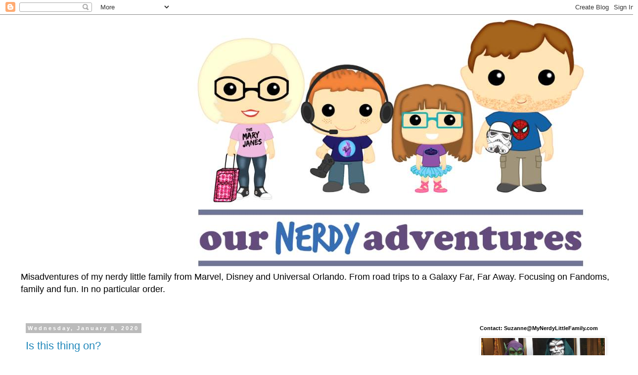

--- FILE ---
content_type: text/html; charset=UTF-8
request_url: http://www.mynerdylittlefamily.com/
body_size: 21428
content:
<!DOCTYPE html>
<html class='v2' dir='ltr' lang='en'>
<head>
<link href='https://www.blogger.com/static/v1/widgets/335934321-css_bundle_v2.css' rel='stylesheet' type='text/css'/>
<meta content='width=1100' name='viewport'/>
<meta content='text/html; charset=UTF-8' http-equiv='Content-Type'/>
<meta content='blogger' name='generator'/>
<link href='http://www.mynerdylittlefamily.com/favicon.ico' rel='icon' type='image/x-icon'/>
<link href='http://www.mynerdylittlefamily.com/' rel='canonical'/>
<link rel="alternate" type="application/atom+xml" title="Our Nerdy Adventures - Atom" href="http://www.mynerdylittlefamily.com/feeds/posts/default" />
<link rel="alternate" type="application/rss+xml" title="Our Nerdy Adventures - RSS" href="http://www.mynerdylittlefamily.com/feeds/posts/default?alt=rss" />
<link rel="service.post" type="application/atom+xml" title="Our Nerdy Adventures - Atom" href="https://www.blogger.com/feeds/183300294029627481/posts/default" />
<link rel="me" href="https://www.blogger.com/profile/15932125644841750180" />
<!--Can't find substitution for tag [blog.ieCssRetrofitLinks]-->
<meta content='Follow along for family, fandoms, & fun. Served with a side of travel tips & tricks to make your next family vacation, your best family vacation.' name='description'/>
<meta content='http://www.mynerdylittlefamily.com/' property='og:url'/>
<meta content='Our Nerdy Adventures' property='og:title'/>
<meta content='Follow along for family, fandoms, &amp; fun. Served with a side of travel tips &amp; tricks to make your next family vacation, your best family vacation.' property='og:description'/>
<title>Our Nerdy Adventures</title>
<style id='page-skin-1' type='text/css'><!--
/*
-----------------------------------------------
Blogger Template Style
Name:     Simple
Designer: Blogger
URL:      www.blogger.com
----------------------------------------------- */
/* Content
----------------------------------------------- */
body {
font: normal normal 12px 'Trebuchet MS', Trebuchet, Verdana, sans-serif;
color: #666666;
background: #ffffff none repeat scroll top left;
padding: 0 0 0 0;
}
html body .region-inner {
min-width: 0;
max-width: 100%;
width: auto;
}
h2 {
font-size: 22px;
}
a:link {
text-decoration:none;
color: #2288bb;
}
a:visited {
text-decoration:none;
color: #888888;
}
a:hover {
text-decoration:underline;
color: #33aaff;
}
.body-fauxcolumn-outer .fauxcolumn-inner {
background: transparent none repeat scroll top left;
_background-image: none;
}
.body-fauxcolumn-outer .cap-top {
position: absolute;
z-index: 1;
height: 400px;
width: 100%;
}
.body-fauxcolumn-outer .cap-top .cap-left {
width: 100%;
background: transparent none repeat-x scroll top left;
_background-image: none;
}
.content-outer {
-moz-box-shadow: 0 0 0 rgba(0, 0, 0, .15);
-webkit-box-shadow: 0 0 0 rgba(0, 0, 0, .15);
-goog-ms-box-shadow: 0 0 0 #333333;
box-shadow: 0 0 0 rgba(0, 0, 0, .15);
margin-bottom: 1px;
}
.content-inner {
padding: 10px 40px;
}
.content-inner {
background-color: #ffffff;
}
/* Header
----------------------------------------------- */
.header-outer {
background: transparent none repeat-x scroll 0 -400px;
_background-image: none;
}
.Header h1 {
font: normal normal 40px 'Trebuchet MS',Trebuchet,Verdana,sans-serif;
color: #000000;
text-shadow: 0 0 0 rgba(0, 0, 0, .2);
}
.Header h1 a {
color: #000000;
}
.Header .description {
font-size: 18px;
color: #000000;
}
.header-inner .Header .titlewrapper {
padding: 22px 0;
}
.header-inner .Header .descriptionwrapper {
padding: 0 0;
}
/* Tabs
----------------------------------------------- */
.tabs-inner .section:first-child {
border-top: 0 solid #dddddd;
}
.tabs-inner .section:first-child ul {
margin-top: -1px;
border-top: 1px solid #dddddd;
border-left: 1px solid #dddddd;
border-right: 1px solid #dddddd;
}
.tabs-inner .widget ul {
background: transparent none repeat-x scroll 0 -800px;
_background-image: none;
border-bottom: 1px solid #dddddd;
margin-top: 0;
margin-left: -30px;
margin-right: -30px;
}
.tabs-inner .widget li a {
display: inline-block;
padding: .6em 1em;
font: normal normal 12px 'Trebuchet MS', Trebuchet, Verdana, sans-serif;
color: #000000;
border-left: 1px solid #ffffff;
border-right: 1px solid #dddddd;
}
.tabs-inner .widget li:first-child a {
border-left: none;
}
.tabs-inner .widget li.selected a, .tabs-inner .widget li a:hover {
color: #000000;
background-color: #eeeeee;
text-decoration: none;
}
/* Columns
----------------------------------------------- */
.main-outer {
border-top: 0 solid transparent;
}
.fauxcolumn-left-outer .fauxcolumn-inner {
border-right: 1px solid transparent;
}
.fauxcolumn-right-outer .fauxcolumn-inner {
border-left: 1px solid transparent;
}
/* Headings
----------------------------------------------- */
div.widget > h2,
div.widget h2.title {
margin: 0 0 1em 0;
font: normal bold 11px 'Trebuchet MS',Trebuchet,Verdana,sans-serif;
color: #000000;
}
/* Widgets
----------------------------------------------- */
.widget .zippy {
color: #999999;
text-shadow: 2px 2px 1px rgba(0, 0, 0, .1);
}
.widget .popular-posts ul {
list-style: none;
}
/* Posts
----------------------------------------------- */
h2.date-header {
font: normal bold 11px Arial, Tahoma, Helvetica, FreeSans, sans-serif;
}
.date-header span {
background-color: #bbbbbb;
color: #ffffff;
padding: 0.4em;
letter-spacing: 3px;
margin: inherit;
}
.main-inner {
padding-top: 35px;
padding-bottom: 65px;
}
.main-inner .column-center-inner {
padding: 0 0;
}
.main-inner .column-center-inner .section {
margin: 0 1em;
}
.post {
margin: 0 0 45px 0;
}
h3.post-title, .comments h4 {
font: normal normal 22px 'Trebuchet MS',Trebuchet,Verdana,sans-serif;
margin: .75em 0 0;
}
.post-body {
font-size: 110%;
line-height: 1.4;
position: relative;
}
.post-body img, .post-body .tr-caption-container, .Profile img, .Image img,
.BlogList .item-thumbnail img {
padding: 2px;
background: #ffffff;
border: 1px solid #eeeeee;
-moz-box-shadow: 1px 1px 5px rgba(0, 0, 0, .1);
-webkit-box-shadow: 1px 1px 5px rgba(0, 0, 0, .1);
box-shadow: 1px 1px 5px rgba(0, 0, 0, .1);
}
.post-body img, .post-body .tr-caption-container {
padding: 5px;
}
.post-body .tr-caption-container {
color: #666666;
}
.post-body .tr-caption-container img {
padding: 0;
background: transparent;
border: none;
-moz-box-shadow: 0 0 0 rgba(0, 0, 0, .1);
-webkit-box-shadow: 0 0 0 rgba(0, 0, 0, .1);
box-shadow: 0 0 0 rgba(0, 0, 0, .1);
}
.post-header {
margin: 0 0 1.5em;
line-height: 1.6;
font-size: 90%;
}
.post-footer {
margin: 20px -2px 0;
padding: 5px 10px;
color: #666666;
background-color: #eeeeee;
border-bottom: 1px solid #eeeeee;
line-height: 1.6;
font-size: 90%;
}
#comments .comment-author {
padding-top: 1.5em;
border-top: 1px solid transparent;
background-position: 0 1.5em;
}
#comments .comment-author:first-child {
padding-top: 0;
border-top: none;
}
.avatar-image-container {
margin: .2em 0 0;
}
#comments .avatar-image-container img {
border: 1px solid #eeeeee;
}
/* Comments
----------------------------------------------- */
.comments .comments-content .icon.blog-author {
background-repeat: no-repeat;
background-image: url([data-uri]);
}
.comments .comments-content .loadmore a {
border-top: 1px solid #999999;
border-bottom: 1px solid #999999;
}
.comments .comment-thread.inline-thread {
background-color: #eeeeee;
}
.comments .continue {
border-top: 2px solid #999999;
}
/* Accents
---------------------------------------------- */
.section-columns td.columns-cell {
border-left: 1px solid transparent;
}
.blog-pager {
background: transparent url(//www.blogblog.com/1kt/simple/paging_dot.png) repeat-x scroll top center;
}
.blog-pager-older-link, .home-link,
.blog-pager-newer-link {
background-color: #ffffff;
padding: 5px;
}
.footer-outer {
border-top: 1px dashed #bbbbbb;
}
/* Mobile
----------------------------------------------- */
body.mobile  {
background-size: auto;
}
.mobile .body-fauxcolumn-outer {
background: transparent none repeat scroll top left;
}
.mobile .body-fauxcolumn-outer .cap-top {
background-size: 100% auto;
}
.mobile .content-outer {
-webkit-box-shadow: 0 0 3px rgba(0, 0, 0, .15);
box-shadow: 0 0 3px rgba(0, 0, 0, .15);
}
.mobile .tabs-inner .widget ul {
margin-left: 0;
margin-right: 0;
}
.mobile .post {
margin: 0;
}
.mobile .main-inner .column-center-inner .section {
margin: 0;
}
.mobile .date-header span {
padding: 0.1em 10px;
margin: 0 -10px;
}
.mobile h3.post-title {
margin: 0;
}
.mobile .blog-pager {
background: transparent none no-repeat scroll top center;
}
.mobile .footer-outer {
border-top: none;
}
.mobile .main-inner, .mobile .footer-inner {
background-color: #ffffff;
}
.mobile-index-contents {
color: #666666;
}
.mobile-link-button {
background-color: #2288bb;
}
.mobile-link-button a:link, .mobile-link-button a:visited {
color: #ffffff;
}
.mobile .tabs-inner .section:first-child {
border-top: none;
}
.mobile .tabs-inner .PageList .widget-content {
background-color: #eeeeee;
color: #000000;
border-top: 1px solid #dddddd;
border-bottom: 1px solid #dddddd;
}
.mobile .tabs-inner .PageList .widget-content .pagelist-arrow {
border-left: 1px solid #dddddd;
}

--></style>
<style id='template-skin-1' type='text/css'><!--
body {
min-width: 1290px;
}
.content-outer, .content-fauxcolumn-outer, .region-inner {
min-width: 1290px;
max-width: 1290px;
_width: 1290px;
}
.main-inner .columns {
padding-left: 0px;
padding-right: 310px;
}
.main-inner .fauxcolumn-center-outer {
left: 0px;
right: 310px;
/* IE6 does not respect left and right together */
_width: expression(this.parentNode.offsetWidth -
parseInt("0px") -
parseInt("310px") + 'px');
}
.main-inner .fauxcolumn-left-outer {
width: 0px;
}
.main-inner .fauxcolumn-right-outer {
width: 310px;
}
.main-inner .column-left-outer {
width: 0px;
right: 100%;
margin-left: -0px;
}
.main-inner .column-right-outer {
width: 310px;
margin-right: -310px;
}
#layout {
min-width: 0;
}
#layout .content-outer {
min-width: 0;
width: 800px;
}
#layout .region-inner {
min-width: 0;
width: auto;
}
body#layout div.add_widget {
padding: 8px;
}
body#layout div.add_widget a {
margin-left: 32px;
}
--></style>
<link href='https://www.blogger.com/dyn-css/authorization.css?targetBlogID=183300294029627481&amp;zx=24f090cc-1d7b-41a9-8920-46033dde52ea' media='none' onload='if(media!=&#39;all&#39;)media=&#39;all&#39;' rel='stylesheet'/><noscript><link href='https://www.blogger.com/dyn-css/authorization.css?targetBlogID=183300294029627481&amp;zx=24f090cc-1d7b-41a9-8920-46033dde52ea' rel='stylesheet'/></noscript>
<meta name='google-adsense-platform-account' content='ca-host-pub-1556223355139109'/>
<meta name='google-adsense-platform-domain' content='blogspot.com'/>

</head>
<body class='loading variant-simplysimple'>
<div class='navbar section' id='navbar' name='Navbar'><div class='widget Navbar' data-version='1' id='Navbar1'><script type="text/javascript">
    function setAttributeOnload(object, attribute, val) {
      if(window.addEventListener) {
        window.addEventListener('load',
          function(){ object[attribute] = val; }, false);
      } else {
        window.attachEvent('onload', function(){ object[attribute] = val; });
      }
    }
  </script>
<div id="navbar-iframe-container"></div>
<script type="text/javascript" src="https://apis.google.com/js/platform.js"></script>
<script type="text/javascript">
      gapi.load("gapi.iframes:gapi.iframes.style.bubble", function() {
        if (gapi.iframes && gapi.iframes.getContext) {
          gapi.iframes.getContext().openChild({
              url: 'https://www.blogger.com/navbar/183300294029627481?origin\x3dhttp://www.mynerdylittlefamily.com',
              where: document.getElementById("navbar-iframe-container"),
              id: "navbar-iframe"
          });
        }
      });
    </script><script type="text/javascript">
(function() {
var script = document.createElement('script');
script.type = 'text/javascript';
script.src = '//pagead2.googlesyndication.com/pagead/js/google_top_exp.js';
var head = document.getElementsByTagName('head')[0];
if (head) {
head.appendChild(script);
}})();
</script>
</div></div>
<div itemscope='itemscope' itemtype='http://schema.org/Blog' style='display: none;'>
<meta content='Our Nerdy Adventures' itemprop='name'/>
<meta content='Follow along for family, fandoms, & fun. Served with a side of travel tips & tricks to make your next family vacation, your best family vacation.' itemprop='description'/>
</div>
<div class='body-fauxcolumns'>
<div class='fauxcolumn-outer body-fauxcolumn-outer'>
<div class='cap-top'>
<div class='cap-left'></div>
<div class='cap-right'></div>
</div>
<div class='fauxborder-left'>
<div class='fauxborder-right'></div>
<div class='fauxcolumn-inner'>
</div>
</div>
<div class='cap-bottom'>
<div class='cap-left'></div>
<div class='cap-right'></div>
</div>
</div>
</div>
<div class='content'>
<div class='content-fauxcolumns'>
<div class='fauxcolumn-outer content-fauxcolumn-outer'>
<div class='cap-top'>
<div class='cap-left'></div>
<div class='cap-right'></div>
</div>
<div class='fauxborder-left'>
<div class='fauxborder-right'></div>
<div class='fauxcolumn-inner'>
</div>
</div>
<div class='cap-bottom'>
<div class='cap-left'></div>
<div class='cap-right'></div>
</div>
</div>
</div>
<div class='content-outer'>
<div class='content-cap-top cap-top'>
<div class='cap-left'></div>
<div class='cap-right'></div>
</div>
<div class='fauxborder-left content-fauxborder-left'>
<div class='fauxborder-right content-fauxborder-right'></div>
<div class='content-inner'>
<header>
<div class='header-outer'>
<div class='header-cap-top cap-top'>
<div class='cap-left'></div>
<div class='cap-right'></div>
</div>
<div class='fauxborder-left header-fauxborder-left'>
<div class='fauxborder-right header-fauxborder-right'></div>
<div class='region-inner header-inner'>
<div class='header section' id='header' name='Header'><div class='widget Header' data-version='1' id='Header1'>
<div id='header-inner'>
<a href='http://www.mynerdylittlefamily.com/' style='display: block'>
<img alt='Our Nerdy Adventures' height='500px; ' id='Header1_headerimg' src='https://blogger.googleusercontent.com/img/b/R29vZ2xl/AVvXsEhgruA5MYe4RFEYIHLMHpeQ3oPT6SotXjcc5O6dVpEXNPrzc3ZqZsF3kC5cbvRGAwHgR2IKsQoJe6n0WNP3ZpeLK0H_rVm1WnJDVBQDxA_LPKMSvC0DzaSIu76TQSK3MFKsbPAa9sbVgrM/s1600/50969820_393050084795334_4858492891003092992_o.jpg' style='display: block' width='1500px; '/>
</a>
<div class='descriptionwrapper'>
<p class='description'><span>Misadventures of my nerdy little family from Marvel, Disney and Universal Orlando.   From road trips to a Galaxy Far, Far Away.  Focusing on Fandoms, family and fun.  In no particular order.  
</span></p>
</div>
</div>
</div></div>
</div>
</div>
<div class='header-cap-bottom cap-bottom'>
<div class='cap-left'></div>
<div class='cap-right'></div>
</div>
</div>
</header>
<div class='tabs-outer'>
<div class='tabs-cap-top cap-top'>
<div class='cap-left'></div>
<div class='cap-right'></div>
</div>
<div class='fauxborder-left tabs-fauxborder-left'>
<div class='fauxborder-right tabs-fauxborder-right'></div>
<div class='region-inner tabs-inner'>
<div class='tabs no-items section' id='crosscol' name='Cross-Column'></div>
<div class='tabs no-items section' id='crosscol-overflow' name='Cross-Column 2'></div>
</div>
</div>
<div class='tabs-cap-bottom cap-bottom'>
<div class='cap-left'></div>
<div class='cap-right'></div>
</div>
</div>
<div class='main-outer'>
<div class='main-cap-top cap-top'>
<div class='cap-left'></div>
<div class='cap-right'></div>
</div>
<div class='fauxborder-left main-fauxborder-left'>
<div class='fauxborder-right main-fauxborder-right'></div>
<div class='region-inner main-inner'>
<div class='columns fauxcolumns'>
<div class='fauxcolumn-outer fauxcolumn-center-outer'>
<div class='cap-top'>
<div class='cap-left'></div>
<div class='cap-right'></div>
</div>
<div class='fauxborder-left'>
<div class='fauxborder-right'></div>
<div class='fauxcolumn-inner'>
</div>
</div>
<div class='cap-bottom'>
<div class='cap-left'></div>
<div class='cap-right'></div>
</div>
</div>
<div class='fauxcolumn-outer fauxcolumn-left-outer'>
<div class='cap-top'>
<div class='cap-left'></div>
<div class='cap-right'></div>
</div>
<div class='fauxborder-left'>
<div class='fauxborder-right'></div>
<div class='fauxcolumn-inner'>
</div>
</div>
<div class='cap-bottom'>
<div class='cap-left'></div>
<div class='cap-right'></div>
</div>
</div>
<div class='fauxcolumn-outer fauxcolumn-right-outer'>
<div class='cap-top'>
<div class='cap-left'></div>
<div class='cap-right'></div>
</div>
<div class='fauxborder-left'>
<div class='fauxborder-right'></div>
<div class='fauxcolumn-inner'>
</div>
</div>
<div class='cap-bottom'>
<div class='cap-left'></div>
<div class='cap-right'></div>
</div>
</div>
<!-- corrects IE6 width calculation -->
<div class='columns-inner'>
<div class='column-center-outer'>
<div class='column-center-inner'>
<div class='main section' id='main' name='Main'><div class='widget Blog' data-version='1' id='Blog1'>
<div class='blog-posts hfeed'>

          <div class="date-outer">
        
<h2 class='date-header'><span>Wednesday, January 8, 2020</span></h2>

          <div class="date-posts">
        
<div class='post-outer'>
<div class='post hentry uncustomized-post-template' itemprop='blogPost' itemscope='itemscope' itemtype='http://schema.org/BlogPosting'>
<meta content='https://blogger.googleusercontent.com/img/b/R29vZ2xl/AVvXsEjy1AOKcmUdZX5cFjCPcdDbFYYok1Sx6VIUnto7RED-GVR4ItRs2HHniU0zTBv5fL9sNRSj5NkjSLzpd7BjxCFl4Pb1fm977i3CeUkp8cktAQWsxllNCCzmyto2N5oklgTFDDpm6UaXsxw/s320/FB_IMG_1545929960297.jpg' itemprop='image_url'/>
<meta content='183300294029627481' itemprop='blogId'/>
<meta content='716643445362215427' itemprop='postId'/>
<a name='716643445362215427'></a>
<h3 class='post-title entry-title' itemprop='name'>
<a href='http://www.mynerdylittlefamily.com/2020/01/is-this-thing-on.html'>Is this thing on?</a>
</h3>
<div class='post-header'>
<div class='post-header-line-1'></div>
</div>
<div class='post-body entry-content' id='post-body-716643445362215427' itemprop='articleBody'>
Well, hello there.<br />
<br />
Is this thing on?&nbsp; It's been a hot minute (or year) since I've stepped foot in this part of my world.<br />
<br />
So much for my intent for 2019. I did actually live up to my Do it Anyway year, just not the way I anticipated.<br />
<div class="separator" style="clear: both; text-align: center;">
<a href="https://blogger.googleusercontent.com/img/b/R29vZ2xl/AVvXsEjy1AOKcmUdZX5cFjCPcdDbFYYok1Sx6VIUnto7RED-GVR4ItRs2HHniU0zTBv5fL9sNRSj5NkjSLzpd7BjxCFl4Pb1fm977i3CeUkp8cktAQWsxllNCCzmyto2N5oklgTFDDpm6UaXsxw/s1600/FB_IMG_1545929960297.jpg" imageanchor="1" style="margin-left: 1em; margin-right: 1em;"><img border="0" data-original-height="841" data-original-width="960" height="280" src="https://blogger.googleusercontent.com/img/b/R29vZ2xl/AVvXsEjy1AOKcmUdZX5cFjCPcdDbFYYok1Sx6VIUnto7RED-GVR4ItRs2HHniU0zTBv5fL9sNRSj5NkjSLzpd7BjxCFl4Pb1fm977i3CeUkp8cktAQWsxllNCCzmyto2N5oklgTFDDpm6UaXsxw/s320/FB_IMG_1545929960297.jpg" width="320" /></a></div>
<br />
So let's recap a little for those who might still be following along. I had tremendous growth in my fledgling <a href="https://www.facebook.com/suzanneplanstravel" target="_blank">Travel Agent</a> business.&nbsp; I made some new friends, I stopped worrying (as much) about what people thought of me.<br />
<br />
<br />
The other big'ish news is that I am now an official member of the 501st Legion as a Seventh Sister.&nbsp; While I knew the character from Star Wars Rebels, I fell in love with the costume thanks to the Trials of the Jedi Temple at Walt Disney World.&nbsp; I am so proud to have such an awesome costume and I am also so proud to be a part of such an amazing organization.&nbsp; Even the kiddos will be stepping foot in via the Galactic Academy which is for children under the age of 18.&nbsp; Miss E will be a Jawa (which is in progress) and the boy will be working on a Mandolorian.<br />
<br />
<div class="separator" style="clear: both; text-align: center;">
<a href="https://blogger.googleusercontent.com/img/b/R29vZ2xl/AVvXsEibQOR30Moc9si1Mi8hf0sJYEO7h4Ne3ItIS7qFSGpX-1-7BW942v1vrJfgE98awWYqhazNe5t6ay7W_b5jkSNtC6jl1_Kv2Bp3pHg9cOZRbbSVDxqXst7nuavvvGCRdiffzIoQVSj3BrQ/s1600/FB_IMG_1572880448038.jpg" imageanchor="1" style="margin-left: 1em; margin-right: 1em;"><img border="0" data-original-height="715" data-original-width="1080" height="263" src="https://blogger.googleusercontent.com/img/b/R29vZ2xl/AVvXsEibQOR30Moc9si1Mi8hf0sJYEO7h4Ne3ItIS7qFSGpX-1-7BW942v1vrJfgE98awWYqhazNe5t6ay7W_b5jkSNtC6jl1_Kv2Bp3pHg9cOZRbbSVDxqXst7nuavvvGCRdiffzIoQVSj3BrQ/s400/FB_IMG_1572880448038.jpg" width="400" /></a></div>
<br />
<br />
I started running again because I wanted to run. I did sign up for Goofy but life happens and the timing didn't work for me as I intended. So yeah, DNS. But in the long run it's good. I'm ok with not running it. Which really is all that matters.<br />
<br />
<br />
&nbsp;Also, running makes me happy (especially if I don't have anything to train for and my non-existent thyroid/metabolism functions better if I am active). Because of the revamped love of running, better eating habits (and way, way less stress eating) I have dropped 22 of the 30 pounds I gained in my year and a half of yuck.&nbsp;<br />
<br />
<div class="separator" style="clear: both; text-align: center;">
<a href="https://blogger.googleusercontent.com/img/b/R29vZ2xl/AVvXsEiueUrt8bQ7ZRefUSSYOdUNpqXe6cTOuYPA9KwaUaLMnwRZIDHW9scWMuTIH3n_zhyzf3XBwnb6cQfAouNjjzgYy3RgMlU1V8-015BPh4Y4kOyXcXRgDg5uS3tJQSMjzHV7YA4X2z_wHyo/s1600/FB_IMG_1570061346588.jpg" imageanchor="1" style="margin-left: 1em; margin-right: 1em;"><img border="0" data-original-height="960" data-original-width="1440" height="213" src="https://blogger.googleusercontent.com/img/b/R29vZ2xl/AVvXsEiueUrt8bQ7ZRefUSSYOdUNpqXe6cTOuYPA9KwaUaLMnwRZIDHW9scWMuTIH3n_zhyzf3XBwnb6cQfAouNjjzgYy3RgMlU1V8-015BPh4Y4kOyXcXRgDg5uS3tJQSMjzHV7YA4X2z_wHyo/s320/FB_IMG_1570061346588.jpg" width="320" /></a></div>
<br />
Lastly, writing. I originally started my first blog, Suzanne Ran, to document my foray into running and runDisney and because I love to write. I lost sight of why I was writing, I let external things (and to be honest occasionally people) discourage me and decided that I didn't need to write. But much like me with running, writing makes me happy. I'm going to start writing again for me to chronicle what's going on in my world. I will never be the person who consistently writes three times a week and that's ok.<br />
<br />
What to expect in the future? Sporadic posts about things on my mind, my kiddos, our family adventures, my travel business and 501st fun.&nbsp;<br />
<br />
If you are still here, thank you. Hope everyone had a great 2019!&nbsp; What's new with you?&nbsp;<br />
<br />
<br />
<br />
<br />
<br />
<br />
<br />
<div style='clear: both;'></div>
</div>
<div class='post-footer'>
<div class='post-footer-line post-footer-line-1'>
<span class='post-author vcard'>
Posted by
<span class='fn' itemprop='author' itemscope='itemscope' itemtype='http://schema.org/Person'>
<meta content='https://www.blogger.com/profile/15932125644841750180' itemprop='url'/>
<a class='g-profile' href='https://www.blogger.com/profile/15932125644841750180' rel='author' title='author profile'>
<span itemprop='name'>Suzanne - Our Nerdy Adventures</span>
</a>
</span>
</span>
<span class='post-timestamp'>
at
<meta content='http://www.mynerdylittlefamily.com/2020/01/is-this-thing-on.html' itemprop='url'/>
<a class='timestamp-link' href='http://www.mynerdylittlefamily.com/2020/01/is-this-thing-on.html' rel='bookmark' title='permanent link'><abbr class='published' itemprop='datePublished' title='2020-01-08T11:00:00-08:00'>11:00&#8239;AM</abbr></a>
</span>
<span class='post-comment-link'>
<a class='comment-link' href='http://www.mynerdylittlefamily.com/2020/01/is-this-thing-on.html#comment-form' onclick=''>
No comments:
  </a>
</span>
<span class='post-icons'>
<span class='item-control blog-admin pid-712219609'>
<a href='https://www.blogger.com/post-edit.g?blogID=183300294029627481&postID=716643445362215427&from=pencil' title='Edit Post'>
<img alt='' class='icon-action' height='18' src='https://resources.blogblog.com/img/icon18_edit_allbkg.gif' width='18'/>
</a>
</span>
</span>
<div class='post-share-buttons goog-inline-block'>
<a class='goog-inline-block share-button sb-email' href='https://www.blogger.com/share-post.g?blogID=183300294029627481&postID=716643445362215427&target=email' target='_blank' title='Email This'><span class='share-button-link-text'>Email This</span></a><a class='goog-inline-block share-button sb-blog' href='https://www.blogger.com/share-post.g?blogID=183300294029627481&postID=716643445362215427&target=blog' onclick='window.open(this.href, "_blank", "height=270,width=475"); return false;' target='_blank' title='BlogThis!'><span class='share-button-link-text'>BlogThis!</span></a><a class='goog-inline-block share-button sb-twitter' href='https://www.blogger.com/share-post.g?blogID=183300294029627481&postID=716643445362215427&target=twitter' target='_blank' title='Share to X'><span class='share-button-link-text'>Share to X</span></a><a class='goog-inline-block share-button sb-facebook' href='https://www.blogger.com/share-post.g?blogID=183300294029627481&postID=716643445362215427&target=facebook' onclick='window.open(this.href, "_blank", "height=430,width=640"); return false;' target='_blank' title='Share to Facebook'><span class='share-button-link-text'>Share to Facebook</span></a><a class='goog-inline-block share-button sb-pinterest' href='https://www.blogger.com/share-post.g?blogID=183300294029627481&postID=716643445362215427&target=pinterest' target='_blank' title='Share to Pinterest'><span class='share-button-link-text'>Share to Pinterest</span></a>
</div>
</div>
<div class='post-footer-line post-footer-line-2'>
<span class='post-labels'>
</span>
</div>
<div class='post-footer-line post-footer-line-3'>
<span class='post-location'>
</span>
</div>
</div>
</div>
</div>

          </div></div>
        

          <div class="date-outer">
        
<h2 class='date-header'><span>Sunday, December 30, 2018</span></h2>

          <div class="date-posts">
        
<div class='post-outer'>
<div class='post hentry uncustomized-post-template' itemprop='blogPost' itemscope='itemscope' itemtype='http://schema.org/BlogPosting'>
<meta content='https://blogger.googleusercontent.com/img/b/R29vZ2xl/AVvXsEhpQcpZsBSt0PtSAo1ivQkRZ92eLxJa1WQ1mUEcmn5p73dUKReJjehhA5_9cWhv27Nd9Y7cXvsigLVAcyOsVWv9uCVrKH_H4hHnQWmrLB2F-Xz_E_QlQDS16yJOQMkd1AxCCu2nv9R0660/s400/the+royal+side-eye.jpg' itemprop='image_url'/>
<meta content='183300294029627481' itemprop='blogId'/>
<meta content='1953252205705463685' itemprop='postId'/>
<a name='1953252205705463685'></a>
<h3 class='post-title entry-title' itemprop='name'>
<a href='http://www.mynerdylittlefamily.com/2018/12/the-split-year.html'>The Split Year </a>
</h3>
<div class='post-header'>
<div class='post-header-line-1'></div>
</div>
<div class='post-body entry-content' id='post-body-1953252205705463685' itemprop='articleBody'>
Oh, hey half of 2018 (and all of 2017 tbh), you kind of were a challenge for me personally and I'm kind of giving parts of you the side-eye.<br />
<br />
<div class="separator" style="clear: both; text-align: center;">
<a href="https://blogger.googleusercontent.com/img/b/R29vZ2xl/AVvXsEhpQcpZsBSt0PtSAo1ivQkRZ92eLxJa1WQ1mUEcmn5p73dUKReJjehhA5_9cWhv27Nd9Y7cXvsigLVAcyOsVWv9uCVrKH_H4hHnQWmrLB2F-Xz_E_QlQDS16yJOQMkd1AxCCu2nv9R0660/s1600/the+royal+side-eye.jpg" imageanchor="1" style="margin-left: 1em; margin-right: 1em;"><img border="0" data-original-height="631" data-original-width="560" height="400" src="https://blogger.googleusercontent.com/img/b/R29vZ2xl/AVvXsEhpQcpZsBSt0PtSAo1ivQkRZ92eLxJa1WQ1mUEcmn5p73dUKReJjehhA5_9cWhv27Nd9Y7cXvsigLVAcyOsVWv9uCVrKH_H4hHnQWmrLB2F-Xz_E_QlQDS16yJOQMkd1AxCCu2nv9R0660/s400/the+royal+side-eye.jpg" width="353" /></a></div>
<br />
<br />
My anxiety was at an all time high.&nbsp; I cut a lot of people out of my life and kept pretty much to my family and a few friends.&nbsp; I scaled way back on social media and admittedly shared the most superfluous of things.&nbsp;<br />
<br />
I let people get in my head and a few off the cuff comments take root.&nbsp; Whether it was real or my minds way of twisting things, it was what it was and I was left questioning my abilities and the things that I loved.<br />
<br />
&nbsp;I stopped writing which has always been an outlet for me.&nbsp; I don't write for any other reason than to get things out, to share things I love.&nbsp; I lost sight of that.&nbsp; I may never have more than a few friends reading and that's all right by me.&nbsp;<br />
<br />
&nbsp;I stopped running after Dopey.&nbsp; Maybe it was because I did nothing but train for races for three years, maybe it was because I shifted my focus from loving the running to being something and someone I wasn't.&nbsp; I'm not entirely sure, but I stopped and honestly, up until lately I haven't really missed it.<br />
<br />
<div class="separator" style="clear: both; text-align: center;">
<a href="https://blogger.googleusercontent.com/img/b/R29vZ2xl/AVvXsEiRIcdWKUSxECHghq9l_Wro_fvEMYBLfz1ClpSqnymnSQGivA-peYqCn7MefwcHiuzvQKxxbodR0L9Q0g3u713BHDlojpqC7Xj29af26kN_LByH_GT79zhQbxap0desT6oEVCqQMOXZgBU/s1600/May+your+choices+reflect+your+hopes%252C+not+your+fears..png" imageanchor="1" style="margin-left: 1em; margin-right: 1em;"><img border="0" data-original-height="800" data-original-width="800" height="640" src="https://blogger.googleusercontent.com/img/b/R29vZ2xl/AVvXsEiRIcdWKUSxECHghq9l_Wro_fvEMYBLfz1ClpSqnymnSQGivA-peYqCn7MefwcHiuzvQKxxbodR0L9Q0g3u713BHDlojpqC7Xj29af26kN_LByH_GT79zhQbxap0desT6oEVCqQMOXZgBU/s640/May+your+choices+reflect+your+hopes%252C+not+your+fears..png" width="640" /></a></div>
<br />
I stepped out of my comfort zone when I applied for and moved to a new role at the nine to five part of my world.&nbsp; I decided that I could do more than what I felt like others thought I was capable of and sure enough I can.&nbsp; That one small step changed everything for me.&nbsp;<br />
<br />
I have spent the last half of the year reclaiming me.&nbsp; It has brought me much growth and the realization that the only person who really should be determining my worth and my abilities to do things I like to do, and things I want to do in my life is me. I figured out who were my friends and who most likely ranked me as just a number or a friend when it was convenient and adjusted my expectations accordingly.&nbsp;<br />
<br />
Once I got that sorted out the rest of my year started filling out.&nbsp; I stopped talking about it&nbsp; and&nbsp; finallly applied to become a travel agent with Living With the Magic Vacations and launched my business in August.&nbsp;<br />
<br />
<div class="separator" style="clear: both; text-align: center;">
<a href="https://blogger.googleusercontent.com/img/b/R29vZ2xl/AVvXsEgFuNFTvdHYx-PjR69oBrI-zl9LT8Im6PIHu0XDfFlrRjyXosVyMf_4SIUTe7w8Zx1CJOhtQE3vkvIdqRmxLrapUCnM7pGRpzLtsys-CBOLbGDBIMO6o7tVHaaI9CMGDh7rISG_OmZIoj4/s1600/48062998_10215133386261796_833204525639663616_n.jpg" imageanchor="1" style="margin-left: 1em; margin-right: 1em;"><img border="0" data-original-height="800" data-original-width="800" height="400" src="https://blogger.googleusercontent.com/img/b/R29vZ2xl/AVvXsEgFuNFTvdHYx-PjR69oBrI-zl9LT8Im6PIHu0XDfFlrRjyXosVyMf_4SIUTe7w8Zx1CJOhtQE3vkvIdqRmxLrapUCnM7pGRpzLtsys-CBOLbGDBIMO6o7tVHaaI9CMGDh7rISG_OmZIoj4/s400/48062998_10215133386261796_833204525639663616_n.jpg" width="400" /></a></div>
<br />
<br />
In September, I flew to Disney World by myself went to Mickey's Not So Scary Halloween Party by myself and had a blast.&nbsp; I lost my fear of "what will people think?" Will people think I have no friends, or that nobody wanted to spend time with me?&nbsp; It no longer matters (or matters less).&nbsp;<br />
<br />
Here's my intent for 2019.&nbsp; You can expect to see me more around these parts.&nbsp; More about my travel business and any deals that come up.&nbsp; More of my favorite nerds.&nbsp; More of me not being afraid to be me because people might not get it.&nbsp;<br />
<br />
I'm declaring 2019 the year of "Do it Anyway." It's ok to be nervous, it's ok to be scared, but do it anyway.&nbsp; Most likely it is not nearly as scary as I think.&nbsp;<br />
<br />
<div class="separator" style="clear: both; text-align: center;">
<a href="https://blogger.googleusercontent.com/img/b/R29vZ2xl/AVvXsEjlvFol3bJ6TsguFG0kXxBOe1o4QhnMHFRPch1lptouO0O47Dypc6NHF6js7HQtjmdZt89YgofCYEw5J5wXg0EtUmGzGkEuMTgxNxl05olYfQ7WNIuIfh7XMEmDFwmkqnG06Tvox3wAcBA/s1600/FB_IMG_1545929960297.jpg" imageanchor="1" style="margin-left: 1em; margin-right: 1em;"><img border="0" data-original-height="841" data-original-width="960" height="560" src="https://blogger.googleusercontent.com/img/b/R29vZ2xl/AVvXsEjlvFol3bJ6TsguFG0kXxBOe1o4QhnMHFRPch1lptouO0O47Dypc6NHF6js7HQtjmdZt89YgofCYEw5J5wXg0EtUmGzGkEuMTgxNxl05olYfQ7WNIuIfh7XMEmDFwmkqnG06Tvox3wAcBA/s640/FB_IMG_1545929960297.jpg" width="640" /></a></div>
<br />
Who else is looking forward to 2019?&nbsp; What are you most looking forward to in 2019?
<div style='clear: both;'></div>
</div>
<div class='post-footer'>
<div class='post-footer-line post-footer-line-1'>
<span class='post-author vcard'>
Posted by
<span class='fn' itemprop='author' itemscope='itemscope' itemtype='http://schema.org/Person'>
<meta content='https://www.blogger.com/profile/15932125644841750180' itemprop='url'/>
<a class='g-profile' href='https://www.blogger.com/profile/15932125644841750180' rel='author' title='author profile'>
<span itemprop='name'>Suzanne - Our Nerdy Adventures</span>
</a>
</span>
</span>
<span class='post-timestamp'>
at
<meta content='http://www.mynerdylittlefamily.com/2018/12/the-split-year.html' itemprop='url'/>
<a class='timestamp-link' href='http://www.mynerdylittlefamily.com/2018/12/the-split-year.html' rel='bookmark' title='permanent link'><abbr class='published' itemprop='datePublished' title='2018-12-30T08:22:00-08:00'>8:22&#8239;AM</abbr></a>
</span>
<span class='post-comment-link'>
<a class='comment-link' href='http://www.mynerdylittlefamily.com/2018/12/the-split-year.html#comment-form' onclick=''>
No comments:
  </a>
</span>
<span class='post-icons'>
<span class='item-control blog-admin pid-712219609'>
<a href='https://www.blogger.com/post-edit.g?blogID=183300294029627481&postID=1953252205705463685&from=pencil' title='Edit Post'>
<img alt='' class='icon-action' height='18' src='https://resources.blogblog.com/img/icon18_edit_allbkg.gif' width='18'/>
</a>
</span>
</span>
<div class='post-share-buttons goog-inline-block'>
<a class='goog-inline-block share-button sb-email' href='https://www.blogger.com/share-post.g?blogID=183300294029627481&postID=1953252205705463685&target=email' target='_blank' title='Email This'><span class='share-button-link-text'>Email This</span></a><a class='goog-inline-block share-button sb-blog' href='https://www.blogger.com/share-post.g?blogID=183300294029627481&postID=1953252205705463685&target=blog' onclick='window.open(this.href, "_blank", "height=270,width=475"); return false;' target='_blank' title='BlogThis!'><span class='share-button-link-text'>BlogThis!</span></a><a class='goog-inline-block share-button sb-twitter' href='https://www.blogger.com/share-post.g?blogID=183300294029627481&postID=1953252205705463685&target=twitter' target='_blank' title='Share to X'><span class='share-button-link-text'>Share to X</span></a><a class='goog-inline-block share-button sb-facebook' href='https://www.blogger.com/share-post.g?blogID=183300294029627481&postID=1953252205705463685&target=facebook' onclick='window.open(this.href, "_blank", "height=430,width=640"); return false;' target='_blank' title='Share to Facebook'><span class='share-button-link-text'>Share to Facebook</span></a><a class='goog-inline-block share-button sb-pinterest' href='https://www.blogger.com/share-post.g?blogID=183300294029627481&postID=1953252205705463685&target=pinterest' target='_blank' title='Share to Pinterest'><span class='share-button-link-text'>Share to Pinterest</span></a>
</div>
</div>
<div class='post-footer-line post-footer-line-2'>
<span class='post-labels'>
Labels:
<a href='http://www.mynerdylittlefamily.com/search/label/Growth' rel='tag'>Growth</a>,
<a href='http://www.mynerdylittlefamily.com/search/label/New%20Year' rel='tag'>New Year</a>,
<a href='http://www.mynerdylittlefamily.com/search/label/runDisney' rel='tag'>runDisney</a>,
<a href='http://www.mynerdylittlefamily.com/search/label/SuzannePlansMagic' rel='tag'>SuzannePlansMagic</a>
</span>
</div>
<div class='post-footer-line post-footer-line-3'>
<span class='post-location'>
</span>
</div>
</div>
</div>
</div>

          </div></div>
        

          <div class="date-outer">
        
<h2 class='date-header'><span>Monday, November 5, 2018</span></h2>

          <div class="date-posts">
        
<div class='post-outer'>
<div class='post hentry uncustomized-post-template' itemprop='blogPost' itemscope='itemscope' itemtype='http://schema.org/BlogPosting'>
<meta content='https://blogger.googleusercontent.com/img/b/R29vZ2xl/AVvXsEjWWT3FfpV7QgNNlXJzK_dwcUmcnEY1MnhAu7ttO0YEe2sAJ8MST3CfATI3rr6RNC-iZnGjs1_Kx42lVzeHnkNSD5uQhmc9QDKGNLXJyIVbFFZijfWlDitJbd0ZYShTDrbhTdCFlPyH4-I/s320/IMG_20181105_185625.jpg' itemprop='image_url'/>
<meta content='183300294029627481' itemprop='blogId'/>
<meta content='2238587283646053719' itemprop='postId'/>
<a name='2238587283646053719'></a>
<h3 class='post-title entry-title' itemprop='name'>
<a href='http://www.mynerdylittlefamily.com/2018/11/this-is-50.html'>This is 50</a>
</h3>
<div class='post-header'>
<div class='post-header-line-1'></div>
</div>
<div class='post-body entry-content' id='post-body-2238587283646053719' itemprop='articleBody'>
<div dir="ltr">
So this is 50 or 350 years in dog years as I was kind enough to point out to my Mom when she reached this new age. I always thought 50 was OLD.</div>
<div dir="ltr">
<br /></div>
<div dir="ltr">
I've always been embarrassed to share my age because well, honestly, I really don't know why.&nbsp; I just was.&nbsp; </div>
<div dir="ltr">
<br /></div>
<div dir="ltr">
I spent my twenties largely being stupid. Making poor choices and burning bridges. Believe me when I tell you that I am so thankful social media was not a thing. </div>
<div dir="ltr">
<br /></div>
<div class="separator" style="clear: both; text-align: center;">
<a href="https://blogger.googleusercontent.com/img/b/R29vZ2xl/AVvXsEjWWT3FfpV7QgNNlXJzK_dwcUmcnEY1MnhAu7ttO0YEe2sAJ8MST3CfATI3rr6RNC-iZnGjs1_Kx42lVzeHnkNSD5uQhmc9QDKGNLXJyIVbFFZijfWlDitJbd0ZYShTDrbhTdCFlPyH4-I/s1600/IMG_20181105_185625.jpg" imageanchor="1" style="margin-left: 1em; margin-right: 1em;"><img border="0" data-original-height="800" data-original-width="742" height="320" src="https://blogger.googleusercontent.com/img/b/R29vZ2xl/AVvXsEjWWT3FfpV7QgNNlXJzK_dwcUmcnEY1MnhAu7ttO0YEe2sAJ8MST3CfATI3rr6RNC-iZnGjs1_Kx42lVzeHnkNSD5uQhmc9QDKGNLXJyIVbFFZijfWlDitJbd0ZYShTDrbhTdCFlPyH4-I/s320/IMG_20181105_185625.jpg" width="296" /></a></div>
<div dir="ltr">
<br /></div>
<div dir="ltr">
I spent my thirties fighting myself, trying to smooth bridges and found my hockey nerd and settled down and had Mighty and Mini.&nbsp; </div>
<div dir="ltr">
<br /></div>
<div class="separator" style="clear: both; text-align: center;">
<a href="https://blogger.googleusercontent.com/img/b/R29vZ2xl/AVvXsEjeZIENMe4VqxxdSIjoEteWf5Ain6FRWZHkrYdD47n-C1CYIDBBXbEib7UxCtchAREIaTvHVpAN2Crn6VlBpeqxZWZY387-HkI2LxQobFDl8StbmtFVFJ9QiV86Z_ZWvNZbVD5Ub-KCblA/s1600/IMG_20181105_223519.jpg" imageanchor="1" style="margin-left: 1em; margin-right: 1em;"><img border="0" data-original-height="1564" data-original-width="1564" height="400" src="https://blogger.googleusercontent.com/img/b/R29vZ2xl/AVvXsEjeZIENMe4VqxxdSIjoEteWf5Ain6FRWZHkrYdD47n-C1CYIDBBXbEib7UxCtchAREIaTvHVpAN2Crn6VlBpeqxZWZY387-HkI2LxQobFDl8StbmtFVFJ9QiV86Z_ZWvNZbVD5Ub-KCblA/s400/IMG_20181105_223519.jpg" width="400" /></a></div>
<div dir="ltr">
<br /></div>
<div dir="ltr">
I spent my forties in varying degrees of chaos.&nbsp; It's the decade that I&nbsp;started to&nbsp; narrow&nbsp; down what I want to be&nbsp; when I grow up. Because I'm not there yet. This last year has brought me growth and peace.&nbsp; </div>
<div dir="ltr">
<br /></div>
<div dir="ltr">
Peace to be me and to thumb my nose at those who chose not to see my worth.&nbsp; Rather than obsessing with the WHYS.</div>
<div dir="ltr">
&nbsp;&nbsp; </div>
<div dir="ltr">
I have faced cancer, miscarriages and surgeries.&nbsp; I have faced insecurity and anxiety.&nbsp; I have earned my big ole forehead wrinkle and my crows feet.&nbsp;&nbsp; </div>
<div dir="ltr">
<br /></div>
<div dir="ltr">
I can choose not to age quietly and protest my double chin, my occasional mustache and my puffy synthroid face.&nbsp;</div>
<div dir="ltr">
<br /></div>
<div dir="ltr">
I will wear glitter, play with snapchat and have funky taste in hair color and do all the things that I'm not "supposed to do" because I have reached a new decade.&nbsp;&nbsp;</div>
<div dir="ltr">
<br /></div>
<div class="separator" style="clear: both; text-align: center;">
<a href="https://blogger.googleusercontent.com/img/b/R29vZ2xl/AVvXsEjGzWW2SbgtXV_2E3OfnO983fMQVjagI8zJxkwQQOVo_pSki7ngmlsSDQOQCQBy33-Z135qq4hOgdZxzs6kR8QbQGlP42leu1Cd2VXn7y_-Ha921J0z_YTVFnTlgjTejLFruoeEgm48uFA/s1600/20181026_205053.jpg" imageanchor="1" style="margin-left: 1em; margin-right: 1em;"><img border="0" data-original-height="904" data-original-width="660" height="400" src="https://blogger.googleusercontent.com/img/b/R29vZ2xl/AVvXsEjGzWW2SbgtXV_2E3OfnO983fMQVjagI8zJxkwQQOVo_pSki7ngmlsSDQOQCQBy33-Z135qq4hOgdZxzs6kR8QbQGlP42leu1Cd2VXn7y_-Ha921J0z_YTVFnTlgjTejLFruoeEgm48uFA/s400/20181026_205053.jpg" width="291" /></a></div>
<div dir="ltr">
<br /></div>
<div dir="ltr">
<br /></div>
<div dir="ltr">
I am stepping out, being brave and confronting my fears and doing what I want to be doing. Even if I am the only person who thinks I can do it.&nbsp;&nbsp;&nbsp; </div>
<div dir="ltr">
<br /></div>
<div dir="ltr">
So this is 50, and I think I'm really going to like it here.&nbsp; </div>
<div style='clear: both;'></div>
</div>
<div class='post-footer'>
<div class='post-footer-line post-footer-line-1'>
<span class='post-author vcard'>
Posted by
<span class='fn' itemprop='author' itemscope='itemscope' itemtype='http://schema.org/Person'>
<meta content='https://www.blogger.com/profile/15932125644841750180' itemprop='url'/>
<a class='g-profile' href='https://www.blogger.com/profile/15932125644841750180' rel='author' title='author profile'>
<span itemprop='name'>Suzanne - Our Nerdy Adventures</span>
</a>
</span>
</span>
<span class='post-timestamp'>
at
<meta content='http://www.mynerdylittlefamily.com/2018/11/this-is-50.html' itemprop='url'/>
<a class='timestamp-link' href='http://www.mynerdylittlefamily.com/2018/11/this-is-50.html' rel='bookmark' title='permanent link'><abbr class='published' itemprop='datePublished' title='2018-11-05T20:48:00-08:00'>8:48&#8239;PM</abbr></a>
</span>
<span class='post-comment-link'>
<a class='comment-link' href='http://www.mynerdylittlefamily.com/2018/11/this-is-50.html#comment-form' onclick=''>
No comments:
  </a>
</span>
<span class='post-icons'>
<span class='item-control blog-admin pid-712219609'>
<a href='https://www.blogger.com/post-edit.g?blogID=183300294029627481&postID=2238587283646053719&from=pencil' title='Edit Post'>
<img alt='' class='icon-action' height='18' src='https://resources.blogblog.com/img/icon18_edit_allbkg.gif' width='18'/>
</a>
</span>
</span>
<div class='post-share-buttons goog-inline-block'>
<a class='goog-inline-block share-button sb-email' href='https://www.blogger.com/share-post.g?blogID=183300294029627481&postID=2238587283646053719&target=email' target='_blank' title='Email This'><span class='share-button-link-text'>Email This</span></a><a class='goog-inline-block share-button sb-blog' href='https://www.blogger.com/share-post.g?blogID=183300294029627481&postID=2238587283646053719&target=blog' onclick='window.open(this.href, "_blank", "height=270,width=475"); return false;' target='_blank' title='BlogThis!'><span class='share-button-link-text'>BlogThis!</span></a><a class='goog-inline-block share-button sb-twitter' href='https://www.blogger.com/share-post.g?blogID=183300294029627481&postID=2238587283646053719&target=twitter' target='_blank' title='Share to X'><span class='share-button-link-text'>Share to X</span></a><a class='goog-inline-block share-button sb-facebook' href='https://www.blogger.com/share-post.g?blogID=183300294029627481&postID=2238587283646053719&target=facebook' onclick='window.open(this.href, "_blank", "height=430,width=640"); return false;' target='_blank' title='Share to Facebook'><span class='share-button-link-text'>Share to Facebook</span></a><a class='goog-inline-block share-button sb-pinterest' href='https://www.blogger.com/share-post.g?blogID=183300294029627481&postID=2238587283646053719&target=pinterest' target='_blank' title='Share to Pinterest'><span class='share-button-link-text'>Share to Pinterest</span></a>
</div>
</div>
<div class='post-footer-line post-footer-line-2'>
<span class='post-labels'>
</span>
</div>
<div class='post-footer-line post-footer-line-3'>
<span class='post-location'>
</span>
</div>
</div>
</div>
</div>

          </div></div>
        

          <div class="date-outer">
        
<h2 class='date-header'><span>Saturday, September 22, 2018</span></h2>

          <div class="date-posts">
        
<div class='post-outer'>
<div class='post hentry uncustomized-post-template' itemprop='blogPost' itemscope='itemscope' itemtype='http://schema.org/BlogPosting'>
<meta content='https://blogger.googleusercontent.com/img/b/R29vZ2xl/AVvXsEgiuGKsgAWQYc6fRIjO9H0AjtZ1M3zG4swG4WvZsnwIlK8vQdpsfosi_lyvw435Zj54-sCHXbE1DcHBIUVu8MlVSseMInLlMaxlb0_1c_lwKy9et5LrSl7nzTFPvHZZlR161NDk8DizHxI/s320/Untitled+design+%25282%2529.png' itemprop='image_url'/>
<meta content='183300294029627481' itemprop='blogId'/>
<meta content='8919679397508881517' itemprop='postId'/>
<a name='8919679397508881517'></a>
<h3 class='post-title entry-title' itemprop='name'>
<a href='http://www.mynerdylittlefamily.com/2018/09/take-trip.html'>Take the Trip</a>
</h3>
<div class='post-header'>
<div class='post-header-line-1'></div>
</div>
<div class='post-body entry-content' id='post-body-8919679397508881517' itemprop='articleBody'>
<div dir="ltr">
There's this girl I know.&nbsp; You might recognize her too. She loves her family something fierce, a large part of her social media feeds are of her family and maybe a selfie or fifty because, well she normally takes the pictures of everyone else.&nbsp;&nbsp; </div>
<div dir="ltr">
<br /></div>
<div dir="ltr">
She works hard, plays equally as hard.&nbsp; She is mom, chauffeur, counselor, physician.&nbsp; Equal parts disciplinarian and comedian.&nbsp; Attempts to keep schedules in her head and quite often makes mistakes. Boy does she ever make mistakes&nbsp;</div>
<div dir="ltr">
<br /></div>
<div dir="ltr">
She used to have a hobby that she loved, that hobby would take her to fun destinations to meet friends for weekends here and there.&nbsp; But this specific girl, lost her love for that activity.&nbsp; Started thinking about the whole "you have eighteen summers" thing and upon realizing that she was getting closer to the smaller end of that countdown decided to take a break for a bit.&nbsp; </div>
<div dir="ltr">
<br /></div>
<div class="separator" style="clear: both; text-align: center;">
<a href="https://blogger.googleusercontent.com/img/b/R29vZ2xl/AVvXsEgiuGKsgAWQYc6fRIjO9H0AjtZ1M3zG4swG4WvZsnwIlK8vQdpsfosi_lyvw435Zj54-sCHXbE1DcHBIUVu8MlVSseMInLlMaxlb0_1c_lwKy9et5LrSl7nzTFPvHZZlR161NDk8DizHxI/s1600/Untitled+design+%25282%2529.png" imageanchor="1" style="margin-left: 1em; margin-right: 1em;"><img border="0" data-original-height="789" data-original-width="940" height="268" src="https://blogger.googleusercontent.com/img/b/R29vZ2xl/AVvXsEgiuGKsgAWQYc6fRIjO9H0AjtZ1M3zG4swG4WvZsnwIlK8vQdpsfosi_lyvw435Zj54-sCHXbE1DcHBIUVu8MlVSseMInLlMaxlb0_1c_lwKy9et5LrSl7nzTFPvHZZlR161NDk8DizHxI/s320/Untitled+design+%25282%2529.png" width="320" /></a></div>
<div dir="ltr">
<br /></div>
<div dir="ltr">
<br /></div>
<div dir="ltr">
You might have guessed it by now, this girl is me.&nbsp; But really I think any Mom/parent/adult figure can see parts of themselves in varying degrees/aspects in my story. </div>
<div dir="ltr">
<br /></div>
<div dir="ltr">
I used to get so worked up leading to weekends without family that I couldn't sleep and would have panic attacks leading up to and during my trip. I was often asked about "leaving" my family on the regular.&nbsp; I was met either with a hard judgey side-eye or a high five.&nbsp; Neither of which should be warranted really.&nbsp; </div>
<div dir="ltr">
<br /></div>
<div class="separator" style="clear: both; text-align: center;">
<a href="https://blogger.googleusercontent.com/img/b/R29vZ2xl/AVvXsEiWdZy1AI1zTtgoMGXmea1r2iDvqdRy2S2KMD8D9v0ytcXuZjQrn-B4Q0aBL4PbNB3m8oLZ5XpFA5yOmIC8kvxnvHz2ZGNA1Ysp1E614tho2P0KEzfh6IrCyAKyfgAUlEAoBmhbvtyJDEI/s1600/Untitled+design.png" imageanchor="1" style="margin-left: 1em; margin-right: 1em;"><img border="0" data-original-height="1080" data-original-width="1080" height="400" src="https://blogger.googleusercontent.com/img/b/R29vZ2xl/AVvXsEiWdZy1AI1zTtgoMGXmea1r2iDvqdRy2S2KMD8D9v0ytcXuZjQrn-B4Q0aBL4PbNB3m8oLZ5XpFA5yOmIC8kvxnvHz2ZGNA1Ysp1E614tho2P0KEzfh6IrCyAKyfgAUlEAoBmhbvtyJDEI/s400/Untitled+design.png" width="400" /></a></div>
<div dir="ltr">
<br /></div>
<div dir="ltr">
<br /></div>
<div dir="ltr">
As I'm typing this I'm on a plane home from a crazy short weekend trip to where else? Orlando.&nbsp; <br />
I met a friend, mostly flew by the seats of our pants but I checked off an agenda that I had in my head, that I didn't even know that I had.&nbsp;</div>
<div dir="ltr">
<br /></div>
<div class="separator" style="clear: both; text-align: center;">
<a href="https://blogger.googleusercontent.com/img/b/R29vZ2xl/AVvXsEgofucl7HaOh7KxohUOAJ8FgSFgurUD9NyZSOjmTDyJE_38rkV9bLxf9_Wos7eUoQzcHq3FWyRJdw6yY1kT6jzjD460d-55JEjeh9zP_xk_br9V-Kg1OnaxfO9BddV613SnaFGGXdnMMpQ/s1600/13thBirthdayPartyDecorationIdeas.png" imageanchor="1" style="margin-left: 1em; margin-right: 1em;"><img border="0" data-original-height="800" data-original-width="800" height="400" src="https://blogger.googleusercontent.com/img/b/R29vZ2xl/AVvXsEgofucl7HaOh7KxohUOAJ8FgSFgurUD9NyZSOjmTDyJE_38rkV9bLxf9_Wos7eUoQzcHq3FWyRJdw6yY1kT6jzjD460d-55JEjeh9zP_xk_br9V-Kg1OnaxfO9BddV613SnaFGGXdnMMpQ/s400/13thBirthdayPartyDecorationIdeas.png" width="400" /></a></div>
<div dir="ltr">
<br /></div>
<div dir="ltr">
<br /></div>
<div dir="ltr">
I did a bunch of new things, revisited some old favorites.&nbsp; Enjoyed amazing food and great company.&nbsp;&nbsp; I'm coming home exhausted but recharged.&nbsp; Relaxed but energized.&nbsp; The best part anxiety and guilt over what other people think did not weigh&nbsp;me down.&nbsp; </div>
<div dir="ltr">
<br /></div>
<div dir="ltr">
<br /></div>
<div dir="ltr">
There will be more I want to share from this weekend.&nbsp; But if you've gotten this far and see yourself in any of this, my recommendation is this, take the trip.&nbsp; </div>
<div dir="ltr">
<br /></div>
<div class="separator" style="clear: both; text-align: center;">
<a href="https://blogger.googleusercontent.com/img/b/R29vZ2xl/AVvXsEjXr5eOyIZQRrsWPSqv8yIrJJiqGyekz76H-UX-Hy783vkzeXVf8JKkeHI7ohOVJ_7XcmmQGVn0xtbbXkynYR-PM7CbsY9KiNPcIJwg4nzNVMYbczFstTGKyjT2RcrlNw8BfLUaECA4PHk/s1600/Untitled+design+%25283%2529.png" imageanchor="1" style="margin-left: 1em; margin-right: 1em;"><img border="0" data-original-height="1102" data-original-width="735" height="640" src="https://blogger.googleusercontent.com/img/b/R29vZ2xl/AVvXsEjXr5eOyIZQRrsWPSqv8yIrJJiqGyekz76H-UX-Hy783vkzeXVf8JKkeHI7ohOVJ_7XcmmQGVn0xtbbXkynYR-PM7CbsY9KiNPcIJwg4nzNVMYbczFstTGKyjT2RcrlNw8BfLUaECA4PHk/s640/Untitled+design+%25283%2529.png" width="426" /></a></div>
<div dir="ltr">
<br /></div>
<div dir="ltr">
<br /></div>
<div dir="ltr">
Do you, be unabashedly you, the non-parental figure you, grab a friend and go have some fun.&nbsp; It is so worth it.</div>
<div style='clear: both;'></div>
</div>
<div class='post-footer'>
<div class='post-footer-line post-footer-line-1'>
<span class='post-author vcard'>
Posted by
<span class='fn' itemprop='author' itemscope='itemscope' itemtype='http://schema.org/Person'>
<meta content='https://www.blogger.com/profile/15932125644841750180' itemprop='url'/>
<a class='g-profile' href='https://www.blogger.com/profile/15932125644841750180' rel='author' title='author profile'>
<span itemprop='name'>Suzanne - Our Nerdy Adventures</span>
</a>
</span>
</span>
<span class='post-timestamp'>
at
<meta content='http://www.mynerdylittlefamily.com/2018/09/take-trip.html' itemprop='url'/>
<a class='timestamp-link' href='http://www.mynerdylittlefamily.com/2018/09/take-trip.html' rel='bookmark' title='permanent link'><abbr class='published' itemprop='datePublished' title='2018-09-22T08:59:00-07:00'>8:59&#8239;AM</abbr></a>
</span>
<span class='post-comment-link'>
<a class='comment-link' href='http://www.mynerdylittlefamily.com/2018/09/take-trip.html#comment-form' onclick=''>
No comments:
  </a>
</span>
<span class='post-icons'>
<span class='item-control blog-admin pid-712219609'>
<a href='https://www.blogger.com/post-edit.g?blogID=183300294029627481&postID=8919679397508881517&from=pencil' title='Edit Post'>
<img alt='' class='icon-action' height='18' src='https://resources.blogblog.com/img/icon18_edit_allbkg.gif' width='18'/>
</a>
</span>
</span>
<div class='post-share-buttons goog-inline-block'>
<a class='goog-inline-block share-button sb-email' href='https://www.blogger.com/share-post.g?blogID=183300294029627481&postID=8919679397508881517&target=email' target='_blank' title='Email This'><span class='share-button-link-text'>Email This</span></a><a class='goog-inline-block share-button sb-blog' href='https://www.blogger.com/share-post.g?blogID=183300294029627481&postID=8919679397508881517&target=blog' onclick='window.open(this.href, "_blank", "height=270,width=475"); return false;' target='_blank' title='BlogThis!'><span class='share-button-link-text'>BlogThis!</span></a><a class='goog-inline-block share-button sb-twitter' href='https://www.blogger.com/share-post.g?blogID=183300294029627481&postID=8919679397508881517&target=twitter' target='_blank' title='Share to X'><span class='share-button-link-text'>Share to X</span></a><a class='goog-inline-block share-button sb-facebook' href='https://www.blogger.com/share-post.g?blogID=183300294029627481&postID=8919679397508881517&target=facebook' onclick='window.open(this.href, "_blank", "height=430,width=640"); return false;' target='_blank' title='Share to Facebook'><span class='share-button-link-text'>Share to Facebook</span></a><a class='goog-inline-block share-button sb-pinterest' href='https://www.blogger.com/share-post.g?blogID=183300294029627481&postID=8919679397508881517&target=pinterest' target='_blank' title='Share to Pinterest'><span class='share-button-link-text'>Share to Pinterest</span></a>
</div>
</div>
<div class='post-footer-line post-footer-line-2'>
<span class='post-labels'>
</span>
</div>
<div class='post-footer-line post-footer-line-3'>
<span class='post-location'>
</span>
</div>
</div>
</div>
</div>

          </div></div>
        

          <div class="date-outer">
        
<h2 class='date-header'><span>Wednesday, August 23, 2017</span></h2>

          <div class="date-posts">
        
<div class='post-outer'>
<div class='post hentry uncustomized-post-template' itemprop='blogPost' itemscope='itemscope' itemtype='http://schema.org/BlogPosting'>
<meta content='https://blogger.googleusercontent.com/img/b/R29vZ2xl/AVvXsEjWd9Un8DSuTEwi6Vhh-mX7oWJtdaIcYv4PGpQWMVihdYVybYwNe5hma-9rOHo0Q6YicB6XwpE6DamugAtSOxExqeGGnkPJ6v5efXKUVePzKSLDpQmO-kfdirh01XEz-08wmdsI9AhZOxI/s400/20170822_080147.jpg' itemprop='image_url'/>
<meta content='183300294029627481' itemprop='blogId'/>
<meta content='7425937315872979133' itemprop='postId'/>
<a name='7425937315872979133'></a>
<h3 class='post-title entry-title' itemprop='name'>
<a href='http://www.mynerdylittlefamily.com/2017/08/wordless-wednesday-mighty-middle.html'>Wordless Wednesday: Mighty the Middle Schooler</a>
</h3>
<div class='post-header'>
<div class='post-header-line-1'></div>
</div>
<div class='post-body entry-content' id='post-body-7425937315872979133' itemprop='articleBody'>
<div class="separator" style="clear: both; text-align: center;">
<a href="https://blogger.googleusercontent.com/img/b/R29vZ2xl/AVvXsEjWd9Un8DSuTEwi6Vhh-mX7oWJtdaIcYv4PGpQWMVihdYVybYwNe5hma-9rOHo0Q6YicB6XwpE6DamugAtSOxExqeGGnkPJ6v5efXKUVePzKSLDpQmO-kfdirh01XEz-08wmdsI9AhZOxI/s1600/20170822_080147.jpg" imageanchor="1" style="margin-left: 1em; margin-right: 1em;"><img border="0" data-original-height="1600" data-original-width="1516" height="400" src="https://blogger.googleusercontent.com/img/b/R29vZ2xl/AVvXsEjWd9Un8DSuTEwi6Vhh-mX7oWJtdaIcYv4PGpQWMVihdYVybYwNe5hma-9rOHo0Q6YicB6XwpE6DamugAtSOxExqeGGnkPJ6v5efXKUVePzKSLDpQmO-kfdirh01XEz-08wmdsI9AhZOxI/s400/20170822_080147.jpg" width="378" /></a></div>
<br />
<div style='clear: both;'></div>
</div>
<div class='post-footer'>
<div class='post-footer-line post-footer-line-1'>
<span class='post-author vcard'>
Posted by
<span class='fn' itemprop='author' itemscope='itemscope' itemtype='http://schema.org/Person'>
<meta content='https://www.blogger.com/profile/15932125644841750180' itemprop='url'/>
<a class='g-profile' href='https://www.blogger.com/profile/15932125644841750180' rel='author' title='author profile'>
<span itemprop='name'>Suzanne - Our Nerdy Adventures</span>
</a>
</span>
</span>
<span class='post-timestamp'>
at
<meta content='http://www.mynerdylittlefamily.com/2017/08/wordless-wednesday-mighty-middle.html' itemprop='url'/>
<a class='timestamp-link' href='http://www.mynerdylittlefamily.com/2017/08/wordless-wednesday-mighty-middle.html' rel='bookmark' title='permanent link'><abbr class='published' itemprop='datePublished' title='2017-08-23T14:02:00-07:00'>2:02&#8239;PM</abbr></a>
</span>
<span class='post-comment-link'>
<a class='comment-link' href='http://www.mynerdylittlefamily.com/2017/08/wordless-wednesday-mighty-middle.html#comment-form' onclick=''>
2 comments:
  </a>
</span>
<span class='post-icons'>
<span class='item-control blog-admin pid-712219609'>
<a href='https://www.blogger.com/post-edit.g?blogID=183300294029627481&postID=7425937315872979133&from=pencil' title='Edit Post'>
<img alt='' class='icon-action' height='18' src='https://resources.blogblog.com/img/icon18_edit_allbkg.gif' width='18'/>
</a>
</span>
</span>
<div class='post-share-buttons goog-inline-block'>
<a class='goog-inline-block share-button sb-email' href='https://www.blogger.com/share-post.g?blogID=183300294029627481&postID=7425937315872979133&target=email' target='_blank' title='Email This'><span class='share-button-link-text'>Email This</span></a><a class='goog-inline-block share-button sb-blog' href='https://www.blogger.com/share-post.g?blogID=183300294029627481&postID=7425937315872979133&target=blog' onclick='window.open(this.href, "_blank", "height=270,width=475"); return false;' target='_blank' title='BlogThis!'><span class='share-button-link-text'>BlogThis!</span></a><a class='goog-inline-block share-button sb-twitter' href='https://www.blogger.com/share-post.g?blogID=183300294029627481&postID=7425937315872979133&target=twitter' target='_blank' title='Share to X'><span class='share-button-link-text'>Share to X</span></a><a class='goog-inline-block share-button sb-facebook' href='https://www.blogger.com/share-post.g?blogID=183300294029627481&postID=7425937315872979133&target=facebook' onclick='window.open(this.href, "_blank", "height=430,width=640"); return false;' target='_blank' title='Share to Facebook'><span class='share-button-link-text'>Share to Facebook</span></a><a class='goog-inline-block share-button sb-pinterest' href='https://www.blogger.com/share-post.g?blogID=183300294029627481&postID=7425937315872979133&target=pinterest' target='_blank' title='Share to Pinterest'><span class='share-button-link-text'>Share to Pinterest</span></a>
</div>
</div>
<div class='post-footer-line post-footer-line-2'>
<span class='post-labels'>
</span>
</div>
<div class='post-footer-line post-footer-line-3'>
<span class='post-location'>
</span>
</div>
</div>
</div>
</div>

          </div></div>
        

          <div class="date-outer">
        
<h2 class='date-header'><span>Saturday, July 29, 2017</span></h2>

          <div class="date-posts">
        
<div class='post-outer'>
<div class='post hentry uncustomized-post-template' itemprop='blogPost' itemscope='itemscope' itemtype='http://schema.org/BlogPosting'>
<meta content='https://blogger.googleusercontent.com/img/b/R29vZ2xl/AVvXsEi3wFOfuYv3G2tUmnRTJgOsdZAI7Who3FwbX0b3zbTW95tWCHO3x1lmf9wEBn8p-HfEPkPEymn21e9QLq1BazJgc8i4U3hi-MCV2RAjFcz6AxMECHKZ8dYg1ic7Z9AWlGx7Nl2rMbO_C3w/s400/20161123_173421.jpg' itemprop='image_url'/>
<meta content='183300294029627481' itemprop='blogId'/>
<meta content='8256473358060193453' itemprop='postId'/>
<a name='8256473358060193453'></a>
<h3 class='post-title entry-title' itemprop='name'>
<a href='http://www.mynerdylittlefamily.com/2017/07/a-day-in-cabana-life.html'>A Day in the Cabana Life</a>
</h3>
<div class='post-header'>
<div class='post-header-line-1'></div>
</div>
<div class='post-body entry-content' id='post-body-8256473358060193453' itemprop='articleBody'>
It seems only fitting that since our summer is starting to wind down, less than a month until my little nerdy's are back to school, that I start dishing on our annual big summer blowout. &nbsp;Two glorious weeks visiting my homes away from home. &nbsp;Universal Orlando Resort and Walt Disney World.<br />
<br />
This trip was a big one for us in the sense that while we had a lot of amazing firsts, we had some pretty big lasts as well. &nbsp;The growing up of our little people was so evident on this trip and it was as phenomenal as it was bittersweet. <br />
<br />
Today though I'm going to talk about the awesome first that was a highlight for this Mama. &nbsp;The Beach Club Pool at the Hard Rock Hotel Universal Orlando is my happy place. &nbsp;Seriously, no exaggeration. &nbsp;Well, truthfully the whole resort is my spirit animal. &nbsp;If a resort could be a spirit animal that is. <br />
<br />
<div class="separator" style="clear: both; text-align: center;">
</div>
<div class="separator" style="clear: both; text-align: center;">
<a href="https://blogger.googleusercontent.com/img/b/R29vZ2xl/AVvXsEi3wFOfuYv3G2tUmnRTJgOsdZAI7Who3FwbX0b3zbTW95tWCHO3x1lmf9wEBn8p-HfEPkPEymn21e9QLq1BazJgc8i4U3hi-MCV2RAjFcz6AxMECHKZ8dYg1ic7Z9AWlGx7Nl2rMbO_C3w/s1600/20161123_173421.jpg" imageanchor="1" style="margin-left: 1em; margin-right: 1em;"><img border="0" data-original-height="900" data-original-width="1600" height="225" src="https://blogger.googleusercontent.com/img/b/R29vZ2xl/AVvXsEi3wFOfuYv3G2tUmnRTJgOsdZAI7Who3FwbX0b3zbTW95tWCHO3x1lmf9wEBn8p-HfEPkPEymn21e9QLq1BazJgc8i4U3hi-MCV2RAjFcz6AxMECHKZ8dYg1ic7Z9AWlGx7Nl2rMbO_C3w/s400/20161123_173421.jpg" width="400" /></a></div>
<br />
<br />
I could spend all day at this pool. &nbsp;Sun, absolutely amazing food, music piped in and live music for part of the afternoon. Oh and beverages. While my kiddos love the pool, it's me that you have to drag away kicking and screaming to go play at the park. &nbsp;Don't think I haven't toyed with the idea of letting Hockey Nerd take them to the park and let me just soak in the vibe. But FOMO is real and I don't want to miss that fun just for a little extra piece of zen for me.<br />
<br />
<br />
<div class="separator" style="clear: both; text-align: center;">
<a href="https://blogger.googleusercontent.com/img/b/R29vZ2xl/AVvXsEgYtRzwbeBeJxV7D7FZM9RFEtOeHDgjd2b95dLVNBjoRSsLYyIhX82KmxFmzl-lMWPCxkqnp4GZsl7ApuvA4oIArm7DxT0QEYjBswwLN-TNe06xckuRCf7T4AijJI9nKWF0ZoOiI1e5Vdk/s1600/20161123_171549.jpg" imageanchor="1" style="margin-left: 1em; margin-right: 1em;"><img border="0" data-original-height="1600" data-original-width="1138" height="640" src="https://blogger.googleusercontent.com/img/b/R29vZ2xl/AVvXsEgYtRzwbeBeJxV7D7FZM9RFEtOeHDgjd2b95dLVNBjoRSsLYyIhX82KmxFmzl-lMWPCxkqnp4GZsl7ApuvA4oIArm7DxT0QEYjBswwLN-TNe06xckuRCf7T4AijJI9nKWF0ZoOiI1e5Vdk/s640/20161123_171549.jpg" width="452" /></a></div>
<div class="separator" style="clear: both; text-align: center;">
</div>
<br />
<div class="separator" style="clear: both; text-align: center;">
</div>
<br />
<div class="separator" style="clear: both; text-align: center;">
</div>
<br />
So in that vein, we decided to splurge and rent a cabana for one day of our stay. &nbsp;We called the Body Rock Spa at the Hard Rock in March to book our cabana for June. &nbsp;Our one request was that we be close to the slide, we got the second cabana away and it turned out to be the perfect location.<br />
<br />
<div class="separator" style="clear: both; text-align: center;">
<a href="https://blogger.googleusercontent.com/img/b/R29vZ2xl/AVvXsEg_c1O1XVsQCBZRAvT1-S0RKI_6ARmZfuIDTt9Ar8TwkYnGZSi31fOn8COjTW-Wh95wCTrw6JrQtHuelFh4bid4zTp_1O_ZTuXSuG676XmiHHtcanFDYmuRIA1qEqlyyUn07GFcRZ7cf6M/s1600/play.jpg" imageanchor="1" style="margin-left: 1em; margin-right: 1em;"><img border="0" data-original-height="240" data-original-width="320" height="480" src="https://blogger.googleusercontent.com/img/b/R29vZ2xl/AVvXsEg_c1O1XVsQCBZRAvT1-S0RKI_6ARmZfuIDTt9Ar8TwkYnGZSi31fOn8COjTW-Wh95wCTrw6JrQtHuelFh4bid4zTp_1O_ZTuXSuG676XmiHHtcanFDYmuRIA1qEqlyyUn07GFcRZ7cf6M/s640/play.jpg" width="640" /></a></div>
<br />
<br />
Pool days are a good thing, but why be happy with a ten. &nbsp;When a cabana rental can take your pool day up to eleven?<br />
<br />
<br />
That being said here are my top four reasons why you should consider a cabana day on your next vacation at the Hard Rock Hotel Universal Orlando. &nbsp;Or really anywhere. &nbsp;But some of what I discuss will be specific to what I know. <br />
<br />
<b><span style="font-size: large;">1. Location.</span></b><br />
This will be your home for the whole day. &nbsp;No looking for a spot, no jockeying for a better location. Once you are there you are home. &nbsp;Our cabana came equipped with four lounge chairs a table and a couch in the shade. &nbsp;Also a TV, a ceiling fan, piped in sound. &nbsp;You could soak up the sun or chill out in the shade and never had to worry about trying to find a different spot. <br />
<br />
<br />
<div class="separator" style="clear: both; text-align: center;">
<a href="https://blogger.googleusercontent.com/img/b/R29vZ2xl/AVvXsEhRYbyQEp0u7l1YPnpgPVkFQJQx_DNHyRqfkVQfBt_p2QGt0APlAkm5Erj6g78XXIEglYoNsNhP5x09w_TnXUHIlm7qCUso_VkHkF9vYa7sJeahu3cFIR5Is7IMdZ3PSRO1Vso2YaXFcag/s1600/Homefortheday.jpg" imageanchor="1" style="margin-left: 1em; margin-right: 1em;"><img border="0" data-original-height="240" data-original-width="320" height="480" src="https://blogger.googleusercontent.com/img/b/R29vZ2xl/AVvXsEhRYbyQEp0u7l1YPnpgPVkFQJQx_DNHyRqfkVQfBt_p2QGt0APlAkm5Erj6g78XXIEglYoNsNhP5x09w_TnXUHIlm7qCUso_VkHkF9vYa7sJeahu3cFIR5Is7IMdZ3PSRO1Vso2YaXFcag/s640/Homefortheday.jpg" width="640" /></a></div>
<br />
<br />
<br />
<br />
<b><span style="font-size: large;">2. &nbsp;Service</span></b><br />
We had a designate server all day. &nbsp;She would check on us regularly when we were there. &nbsp;A big shout out to Kristen from the Beach Club, she was a rock star. &nbsp;Super friendly and personable. She was amused by my taking pictures of my food and when I told her I had been counting down since Thanksgiving to have it again. &nbsp;She later came by and asked me how my pictures turned out. &nbsp; Whenever we saw her after our cabana day she remembered us and our preferences. &nbsp;If you are going to have a cabana be prepared to be totally taken care of while there. &nbsp;I know we were in good hands.<br />
<br />
<br />
<b><span style="font-size: large;">3. &nbsp;Food</span></b><br />
Oh guys, I dream about the Beach Club food. &nbsp;For real. &nbsp;Reasonably priced (for a resort) and you definitely get what you pay for. &nbsp;Hands down my favorite is the loaded nachos and I am not going to tell you how many days I had them (and maybe shared) while we were there. &nbsp;The sampler is amazing also. &nbsp;With our cabana rental we received a 50.00 food credit. &nbsp;Which was a great start to the day as well. &nbsp;This was a big plus for us when factoring whether the cost was worth it. Additionally, our cabana came with a refrigerator which was stocked with soda and water. &nbsp;We also received a fruit tray and another big bottle of water during the day too. <br />
<br />
<div class="separator" style="clear: both; text-align: center;">
<a href="https://blogger.googleusercontent.com/img/b/R29vZ2xl/AVvXsEh1_dkXdhnjx4smL3GiGuE9Z8kkdg7bbYlRBNCMNcUv8htazp-RcfJcjAUZMCVSrCpxG01X4RT4pbMKlyfJcqmpJkwykw4Vh-ttX271TCXFga9AdmJU2KoUW_pJSpwMUpfs4tcVKNczFqg/s1600/Food.jpg" imageanchor="1" style="margin-left: 1em; margin-right: 1em;"><img border="0" data-original-height="600" data-original-width="1200" height="320" src="https://blogger.googleusercontent.com/img/b/R29vZ2xl/AVvXsEh1_dkXdhnjx4smL3GiGuE9Z8kkdg7bbYlRBNCMNcUv8htazp-RcfJcjAUZMCVSrCpxG01X4RT4pbMKlyfJcqmpJkwykw4Vh-ttX271TCXFga9AdmJU2KoUW_pJSpwMUpfs4tcVKNczFqg/s640/Food.jpg" width="640" /></a></div>
<br />
<br />
<b><span style="font-size: large;">4. Relaxation</span></b><br />
It was nice to have a day with no big plans just playing in the pool,eating and having fun. Mighty and Mini got to play and be kids. &nbsp;Hockey Nerd and I got to hang out and talk. Even though it was right in the middle of everything we still felt like we were able to have conversations and just be. &nbsp;We meven put our devices down and just enjoyed and people watched. &nbsp;There may or may not have been singing and or rocking out depending on the song. &nbsp;It may or may not have been me. <br />
<br />
<div class="separator" style="clear: both; text-align: center;">
<a href="https://blogger.googleusercontent.com/img/b/R29vZ2xl/AVvXsEicSsXbmZpL-jhcypZPebCM9uf8EGdBkqFl4IgZdWeMEpdK_a_ZBnNysNqm2E9ONYCwjgNNwV0Xsc4Jlm0fUtfd9FsDiODJ09lGmLyIwe9KiEkgAVob-e4hpLk7HRuDBFsQ6e7381MwiIs/s1600/Relaxation.jpg" imageanchor="1" style="margin-left: 1em; margin-right: 1em;"><img border="0" data-original-height="900" data-original-width="1200" height="240" src="https://blogger.googleusercontent.com/img/b/R29vZ2xl/AVvXsEicSsXbmZpL-jhcypZPebCM9uf8EGdBkqFl4IgZdWeMEpdK_a_ZBnNysNqm2E9ONYCwjgNNwV0Xsc4Jlm0fUtfd9FsDiODJ09lGmLyIwe9KiEkgAVob-e4hpLk7HRuDBFsQ6e7381MwiIs/s320/Relaxation.jpg" width="320" /></a></div>
<br />
If you want to try something different for a pool day. &nbsp;I cannot recommend a cabana rental enough. For us it was a splurge, but it has turned into something that we will do again when we head back. The entire experience was well worth the cost and we all ended up enjoying it. &nbsp;We also ended up getting an unplanned poolside portrait session when we were there. &nbsp;New professional pictures of my favorite people at my favorite pool in the world. &nbsp;What can be better than that? <br />
<br />
<div class="separator" style="clear: both; text-align: center;">
</div>
<div class="separator" style="clear: both; text-align: center;">
<a href="https://blogger.googleusercontent.com/img/b/R29vZ2xl/AVvXsEgdS0zYY2HXcFFsVRrXDneK1mqnZq0li5urTyFQ2CvujQ-p-8hMHeSN9rR2YzaC1PMHOi_gJyc6iZHKqGVLk2cxHkXx076XB6o0qY3-QkkxV0qsy0V5_XWwwbHeobgCwLXkhO1dveqpnzo/s1600/CabanaPoolside.jpg" imageanchor="1" style="margin-left: 1em; margin-right: 1em;"><img border="0" data-original-height="500" data-original-width="1500" height="211" src="https://blogger.googleusercontent.com/img/b/R29vZ2xl/AVvXsEgdS0zYY2HXcFFsVRrXDneK1mqnZq0li5urTyFQ2CvujQ-p-8hMHeSN9rR2YzaC1PMHOi_gJyc6iZHKqGVLk2cxHkXx076XB6o0qY3-QkkxV0qsy0V5_XWwwbHeobgCwLXkhO1dveqpnzo/s640/CabanaPoolside.jpg" width="640" /></a></div>
<div class="separator" style="clear: both; text-align: center;">
</div>
<br />
<br />
Have you ever rented a cabana? If not have you thought about it before? <br />
<br />
<br />
<br />
<br />
<br />
<br />
<br />
<br />
<div style='clear: both;'></div>
</div>
<div class='post-footer'>
<div class='post-footer-line post-footer-line-1'>
<span class='post-author vcard'>
Posted by
<span class='fn' itemprop='author' itemscope='itemscope' itemtype='http://schema.org/Person'>
<meta content='https://www.blogger.com/profile/15932125644841750180' itemprop='url'/>
<a class='g-profile' href='https://www.blogger.com/profile/15932125644841750180' rel='author' title='author profile'>
<span itemprop='name'>Suzanne - Our Nerdy Adventures</span>
</a>
</span>
</span>
<span class='post-timestamp'>
at
<meta content='http://www.mynerdylittlefamily.com/2017/07/a-day-in-cabana-life.html' itemprop='url'/>
<a class='timestamp-link' href='http://www.mynerdylittlefamily.com/2017/07/a-day-in-cabana-life.html' rel='bookmark' title='permanent link'><abbr class='published' itemprop='datePublished' title='2017-07-29T18:06:00-07:00'>6:06&#8239;PM</abbr></a>
</span>
<span class='post-comment-link'>
<a class='comment-link' href='http://www.mynerdylittlefamily.com/2017/07/a-day-in-cabana-life.html#comment-form' onclick=''>
4 comments:
  </a>
</span>
<span class='post-icons'>
<span class='item-control blog-admin pid-712219609'>
<a href='https://www.blogger.com/post-edit.g?blogID=183300294029627481&postID=8256473358060193453&from=pencil' title='Edit Post'>
<img alt='' class='icon-action' height='18' src='https://resources.blogblog.com/img/icon18_edit_allbkg.gif' width='18'/>
</a>
</span>
</span>
<div class='post-share-buttons goog-inline-block'>
<a class='goog-inline-block share-button sb-email' href='https://www.blogger.com/share-post.g?blogID=183300294029627481&postID=8256473358060193453&target=email' target='_blank' title='Email This'><span class='share-button-link-text'>Email This</span></a><a class='goog-inline-block share-button sb-blog' href='https://www.blogger.com/share-post.g?blogID=183300294029627481&postID=8256473358060193453&target=blog' onclick='window.open(this.href, "_blank", "height=270,width=475"); return false;' target='_blank' title='BlogThis!'><span class='share-button-link-text'>BlogThis!</span></a><a class='goog-inline-block share-button sb-twitter' href='https://www.blogger.com/share-post.g?blogID=183300294029627481&postID=8256473358060193453&target=twitter' target='_blank' title='Share to X'><span class='share-button-link-text'>Share to X</span></a><a class='goog-inline-block share-button sb-facebook' href='https://www.blogger.com/share-post.g?blogID=183300294029627481&postID=8256473358060193453&target=facebook' onclick='window.open(this.href, "_blank", "height=430,width=640"); return false;' target='_blank' title='Share to Facebook'><span class='share-button-link-text'>Share to Facebook</span></a><a class='goog-inline-block share-button sb-pinterest' href='https://www.blogger.com/share-post.g?blogID=183300294029627481&postID=8256473358060193453&target=pinterest' target='_blank' title='Share to Pinterest'><span class='share-button-link-text'>Share to Pinterest</span></a>
</div>
</div>
<div class='post-footer-line post-footer-line-2'>
<span class='post-labels'>
Labels:
<a href='http://www.mynerdylittlefamily.com/search/label/Beach%20Club%20Pool' rel='tag'>Beach Club Pool</a>,
<a href='http://www.mynerdylittlefamily.com/search/label/cabana%20rental' rel='tag'>cabana rental</a>,
<a href='http://www.mynerdylittlefamily.com/search/label/family%20travel' rel='tag'>family travel</a>,
<a href='http://www.mynerdylittlefamily.com/search/label/Hard%20Rock%20Hotel%20Orlando' rel='tag'>Hard Rock Hotel Orlando</a>,
<a href='http://www.mynerdylittlefamily.com/search/label/Hard%20Rock%20Hotel%20Universal%20Orlando%20Resort' rel='tag'>Hard Rock Hotel Universal Orlando Resort</a>,
<a href='http://www.mynerdylittlefamily.com/search/label/Loews%20Hard%20Rock%20Hotel%20Orlando' rel='tag'>Loews Hard Rock Hotel Orlando</a>,
<a href='http://www.mynerdylittlefamily.com/search/label/Universal%20Orlando%20Resort' rel='tag'>Universal Orlando Resort</a>
</span>
</div>
<div class='post-footer-line post-footer-line-3'>
<span class='post-location'>
</span>
</div>
</div>
</div>
</div>

          </div></div>
        

          <div class="date-outer">
        
<h2 class='date-header'><span>Wednesday, April 26, 2017</span></h2>

          <div class="date-posts">
        
<div class='post-outer'>
<div class='post hentry uncustomized-post-template' itemprop='blogPost' itemscope='itemscope' itemtype='http://schema.org/BlogPosting'>
<meta content='https://blogger.googleusercontent.com/img/b/R29vZ2xl/AVvXsEh8rySRQeG3xe0wrCP2N-gnMDScjGZkFaWYEbWfI8psc8ox6CEhwshB7spreTDZ9KPuL7IxGzcRJbTH1qsCxAeGxpV0FYhUpBaGPM846fmCR91p2l2Ej758T_VCx1we57DRX2C4P8MEbQc/s640/PicsArt_04-26-07.37.04.jpg' itemprop='image_url'/>
<meta content='183300294029627481' itemprop='blogId'/>
<meta content='5086600279750971011' itemprop='postId'/>
<a name='5086600279750971011'></a>
<h3 class='post-title entry-title' itemprop='name'>
<a href='http://www.mynerdylittlefamily.com/2017/04/wordless-wednesday-star-wars-half-dark.html'>Wordless Wednesday: Star Wars Half Dark Side </a>
</h3>
<div class='post-header'>
<div class='post-header-line-1'></div>
</div>
<div class='post-body entry-content' id='post-body-5086600279750971011' itemprop='articleBody'>
<div class="separator" style="clear: both; text-align: center;">
<a href="https://blogger.googleusercontent.com/img/b/R29vZ2xl/AVvXsEh8rySRQeG3xe0wrCP2N-gnMDScjGZkFaWYEbWfI8psc8ox6CEhwshB7spreTDZ9KPuL7IxGzcRJbTH1qsCxAeGxpV0FYhUpBaGPM846fmCR91p2l2Ej758T_VCx1we57DRX2C4P8MEbQc/s1600/PicsArt_04-26-07.37.04.jpg" imageanchor="1" style="margin-left: 1em; margin-right: 1em;"><img border="0" height="640" src="https://blogger.googleusercontent.com/img/b/R29vZ2xl/AVvXsEh8rySRQeG3xe0wrCP2N-gnMDScjGZkFaWYEbWfI8psc8ox6CEhwshB7spreTDZ9KPuL7IxGzcRJbTH1qsCxAeGxpV0FYhUpBaGPM846fmCR91p2l2Ej758T_VCx1we57DRX2C4P8MEbQc/s640/PicsArt_04-26-07.37.04.jpg" width="640" /></a></div>
<br />
<div style='clear: both;'></div>
</div>
<div class='post-footer'>
<div class='post-footer-line post-footer-line-1'>
<span class='post-author vcard'>
Posted by
<span class='fn' itemprop='author' itemscope='itemscope' itemtype='http://schema.org/Person'>
<meta content='https://www.blogger.com/profile/15932125644841750180' itemprop='url'/>
<a class='g-profile' href='https://www.blogger.com/profile/15932125644841750180' rel='author' title='author profile'>
<span itemprop='name'>Suzanne - Our Nerdy Adventures</span>
</a>
</span>
</span>
<span class='post-timestamp'>
at
<meta content='http://www.mynerdylittlefamily.com/2017/04/wordless-wednesday-star-wars-half-dark.html' itemprop='url'/>
<a class='timestamp-link' href='http://www.mynerdylittlefamily.com/2017/04/wordless-wednesday-star-wars-half-dark.html' rel='bookmark' title='permanent link'><abbr class='published' itemprop='datePublished' title='2017-04-26T05:45:00-07:00'>5:45&#8239;AM</abbr></a>
</span>
<span class='post-comment-link'>
<a class='comment-link' href='http://www.mynerdylittlefamily.com/2017/04/wordless-wednesday-star-wars-half-dark.html#comment-form' onclick=''>
No comments:
  </a>
</span>
<span class='post-icons'>
<span class='item-control blog-admin pid-712219609'>
<a href='https://www.blogger.com/post-edit.g?blogID=183300294029627481&postID=5086600279750971011&from=pencil' title='Edit Post'>
<img alt='' class='icon-action' height='18' src='https://resources.blogblog.com/img/icon18_edit_allbkg.gif' width='18'/>
</a>
</span>
</span>
<div class='post-share-buttons goog-inline-block'>
<a class='goog-inline-block share-button sb-email' href='https://www.blogger.com/share-post.g?blogID=183300294029627481&postID=5086600279750971011&target=email' target='_blank' title='Email This'><span class='share-button-link-text'>Email This</span></a><a class='goog-inline-block share-button sb-blog' href='https://www.blogger.com/share-post.g?blogID=183300294029627481&postID=5086600279750971011&target=blog' onclick='window.open(this.href, "_blank", "height=270,width=475"); return false;' target='_blank' title='BlogThis!'><span class='share-button-link-text'>BlogThis!</span></a><a class='goog-inline-block share-button sb-twitter' href='https://www.blogger.com/share-post.g?blogID=183300294029627481&postID=5086600279750971011&target=twitter' target='_blank' title='Share to X'><span class='share-button-link-text'>Share to X</span></a><a class='goog-inline-block share-button sb-facebook' href='https://www.blogger.com/share-post.g?blogID=183300294029627481&postID=5086600279750971011&target=facebook' onclick='window.open(this.href, "_blank", "height=430,width=640"); return false;' target='_blank' title='Share to Facebook'><span class='share-button-link-text'>Share to Facebook</span></a><a class='goog-inline-block share-button sb-pinterest' href='https://www.blogger.com/share-post.g?blogID=183300294029627481&postID=5086600279750971011&target=pinterest' target='_blank' title='Share to Pinterest'><span class='share-button-link-text'>Share to Pinterest</span></a>
</div>
</div>
<div class='post-footer-line post-footer-line-2'>
<span class='post-labels'>
Labels:
<a href='http://www.mynerdylittlefamily.com/search/label/Dark%20Side%20Challenge' rel='tag'>Dark Side Challenge</a>,
<a href='http://www.mynerdylittlefamily.com/search/label/runDisney' rel='tag'>runDisney</a>,
<a href='http://www.mynerdylittlefamily.com/search/label/St.%20Jude%20Heroes' rel='tag'>St. Jude Heroes</a>,
<a href='http://www.mynerdylittlefamily.com/search/label/Star%20Wars%20Half%20-%20Dark%20Side' rel='tag'>Star Wars Half - Dark Side</a>
</span>
</div>
<div class='post-footer-line post-footer-line-3'>
<span class='post-location'>
</span>
</div>
</div>
</div>
</div>

        </div></div>
      
</div>
<div class='blog-pager' id='blog-pager'>
<span id='blog-pager-older-link'>
<a class='blog-pager-older-link' href='http://www.mynerdylittlefamily.com/search?updated-max=2017-04-26T05:45:00-07:00&max-results=7' id='Blog1_blog-pager-older-link' title='Older Posts'>Older Posts</a>
</span>
<a class='home-link' href='http://www.mynerdylittlefamily.com/'>Home</a>
</div>
<div class='clear'></div>
<div class='blog-feeds'>
<div class='feed-links'>
Subscribe to:
<a class='feed-link' href='http://www.mynerdylittlefamily.com/feeds/posts/default' target='_blank' type='application/atom+xml'>Comments (Atom)</a>
</div>
</div>
</div></div>
</div>
</div>
<div class='column-left-outer'>
<div class='column-left-inner'>
<aside>
</aside>
</div>
</div>
<div class='column-right-outer'>
<div class='column-right-inner'>
<aside>
<div class='sidebar section' id='sidebar-right-1'><div class='widget Image' data-version='1' id='Image1'>
<h2>Contact: Suzanne@MyNerdyLittleFamily.com</h2>
<div class='widget-content'>
<img alt='Contact: Suzanne@MyNerdyLittleFamily.com' height='248' id='Image1_img' src='https://blogger.googleusercontent.com/img/b/R29vZ2xl/AVvXsEhb2F89Fh9pYUW8l78a5I4oo8PhZFL4mrsDUyFDO-2ZaeM4MgNc6fBI61eOq4c-2mZvXqu5yxnOb305piwMLFQ1iKjWzIJnUNEJcPHd8idSPvurK2mtIxDzbbqc3rSLGAnxHk1sI2FSG48/s1600/SuzMarvel.jpg' width='250'/>
<br/>
</div>
<div class='clear'></div>
</div><div class='widget Profile' data-version='1' id='Profile1'>
<h2>About Me</h2>
<div class='widget-content'>
<dl class='profile-datablock'>
<dt class='profile-data'>
<a class='profile-name-link g-profile' href='https://www.blogger.com/profile/15932125644841750180' rel='author' style='background-image: url(//www.blogger.com/img/logo-16.png);'>
Suzanne - Our Nerdy Adventures
</a>
</dt>
</dl>
<a class='profile-link' href='https://www.blogger.com/profile/15932125644841750180' rel='author'>View my complete profile</a>
<div class='clear'></div>
</div>
</div><div class='widget BlogArchive' data-version='1' id='BlogArchive1'>
<h2>Blog Archive</h2>
<div class='widget-content'>
<div id='ArchiveList'>
<div id='BlogArchive1_ArchiveList'>
<ul class='hierarchy'>
<li class='archivedate expanded'>
<a class='toggle' href='javascript:void(0)'>
<span class='zippy toggle-open'>

        &#9660;&#160;
      
</span>
</a>
<a class='post-count-link' href='http://www.mynerdylittlefamily.com/2020/'>
2020
</a>
<span class='post-count' dir='ltr'>(1)</span>
<ul class='hierarchy'>
<li class='archivedate expanded'>
<a class='toggle' href='javascript:void(0)'>
<span class='zippy toggle-open'>

        &#9660;&#160;
      
</span>
</a>
<a class='post-count-link' href='http://www.mynerdylittlefamily.com/2020/01/'>
January
</a>
<span class='post-count' dir='ltr'>(1)</span>
<ul class='posts'>
<li><a href='http://www.mynerdylittlefamily.com/2020/01/is-this-thing-on.html'>Is this thing on?</a></li>
</ul>
</li>
</ul>
</li>
</ul>
<ul class='hierarchy'>
<li class='archivedate collapsed'>
<a class='toggle' href='javascript:void(0)'>
<span class='zippy'>

        &#9658;&#160;
      
</span>
</a>
<a class='post-count-link' href='http://www.mynerdylittlefamily.com/2018/'>
2018
</a>
<span class='post-count' dir='ltr'>(3)</span>
<ul class='hierarchy'>
<li class='archivedate collapsed'>
<a class='toggle' href='javascript:void(0)'>
<span class='zippy'>

        &#9658;&#160;
      
</span>
</a>
<a class='post-count-link' href='http://www.mynerdylittlefamily.com/2018/12/'>
December
</a>
<span class='post-count' dir='ltr'>(1)</span>
</li>
</ul>
<ul class='hierarchy'>
<li class='archivedate collapsed'>
<a class='toggle' href='javascript:void(0)'>
<span class='zippy'>

        &#9658;&#160;
      
</span>
</a>
<a class='post-count-link' href='http://www.mynerdylittlefamily.com/2018/11/'>
November
</a>
<span class='post-count' dir='ltr'>(1)</span>
</li>
</ul>
<ul class='hierarchy'>
<li class='archivedate collapsed'>
<a class='toggle' href='javascript:void(0)'>
<span class='zippy'>

        &#9658;&#160;
      
</span>
</a>
<a class='post-count-link' href='http://www.mynerdylittlefamily.com/2018/09/'>
September
</a>
<span class='post-count' dir='ltr'>(1)</span>
</li>
</ul>
</li>
</ul>
<ul class='hierarchy'>
<li class='archivedate collapsed'>
<a class='toggle' href='javascript:void(0)'>
<span class='zippy'>

        &#9658;&#160;
      
</span>
</a>
<a class='post-count-link' href='http://www.mynerdylittlefamily.com/2017/'>
2017
</a>
<span class='post-count' dir='ltr'>(7)</span>
<ul class='hierarchy'>
<li class='archivedate collapsed'>
<a class='toggle' href='javascript:void(0)'>
<span class='zippy'>

        &#9658;&#160;
      
</span>
</a>
<a class='post-count-link' href='http://www.mynerdylittlefamily.com/2017/08/'>
August
</a>
<span class='post-count' dir='ltr'>(1)</span>
</li>
</ul>
<ul class='hierarchy'>
<li class='archivedate collapsed'>
<a class='toggle' href='javascript:void(0)'>
<span class='zippy'>

        &#9658;&#160;
      
</span>
</a>
<a class='post-count-link' href='http://www.mynerdylittlefamily.com/2017/07/'>
July
</a>
<span class='post-count' dir='ltr'>(1)</span>
</li>
</ul>
<ul class='hierarchy'>
<li class='archivedate collapsed'>
<a class='toggle' href='javascript:void(0)'>
<span class='zippy'>

        &#9658;&#160;
      
</span>
</a>
<a class='post-count-link' href='http://www.mynerdylittlefamily.com/2017/04/'>
April
</a>
<span class='post-count' dir='ltr'>(1)</span>
</li>
</ul>
<ul class='hierarchy'>
<li class='archivedate collapsed'>
<a class='toggle' href='javascript:void(0)'>
<span class='zippy'>

        &#9658;&#160;
      
</span>
</a>
<a class='post-count-link' href='http://www.mynerdylittlefamily.com/2017/03/'>
March
</a>
<span class='post-count' dir='ltr'>(2)</span>
</li>
</ul>
<ul class='hierarchy'>
<li class='archivedate collapsed'>
<a class='toggle' href='javascript:void(0)'>
<span class='zippy'>

        &#9658;&#160;
      
</span>
</a>
<a class='post-count-link' href='http://www.mynerdylittlefamily.com/2017/02/'>
February
</a>
<span class='post-count' dir='ltr'>(2)</span>
</li>
</ul>
</li>
</ul>
<ul class='hierarchy'>
<li class='archivedate collapsed'>
<a class='toggle' href='javascript:void(0)'>
<span class='zippy'>

        &#9658;&#160;
      
</span>
</a>
<a class='post-count-link' href='http://www.mynerdylittlefamily.com/2016/'>
2016
</a>
<span class='post-count' dir='ltr'>(13)</span>
<ul class='hierarchy'>
<li class='archivedate collapsed'>
<a class='toggle' href='javascript:void(0)'>
<span class='zippy'>

        &#9658;&#160;
      
</span>
</a>
<a class='post-count-link' href='http://www.mynerdylittlefamily.com/2016/12/'>
December
</a>
<span class='post-count' dir='ltr'>(1)</span>
</li>
</ul>
<ul class='hierarchy'>
<li class='archivedate collapsed'>
<a class='toggle' href='javascript:void(0)'>
<span class='zippy'>

        &#9658;&#160;
      
</span>
</a>
<a class='post-count-link' href='http://www.mynerdylittlefamily.com/2016/10/'>
October
</a>
<span class='post-count' dir='ltr'>(2)</span>
</li>
</ul>
<ul class='hierarchy'>
<li class='archivedate collapsed'>
<a class='toggle' href='javascript:void(0)'>
<span class='zippy'>

        &#9658;&#160;
      
</span>
</a>
<a class='post-count-link' href='http://www.mynerdylittlefamily.com/2016/09/'>
September
</a>
<span class='post-count' dir='ltr'>(1)</span>
</li>
</ul>
<ul class='hierarchy'>
<li class='archivedate collapsed'>
<a class='toggle' href='javascript:void(0)'>
<span class='zippy'>

        &#9658;&#160;
      
</span>
</a>
<a class='post-count-link' href='http://www.mynerdylittlefamily.com/2016/08/'>
August
</a>
<span class='post-count' dir='ltr'>(1)</span>
</li>
</ul>
<ul class='hierarchy'>
<li class='archivedate collapsed'>
<a class='toggle' href='javascript:void(0)'>
<span class='zippy'>

        &#9658;&#160;
      
</span>
</a>
<a class='post-count-link' href='http://www.mynerdylittlefamily.com/2016/07/'>
July
</a>
<span class='post-count' dir='ltr'>(2)</span>
</li>
</ul>
<ul class='hierarchy'>
<li class='archivedate collapsed'>
<a class='toggle' href='javascript:void(0)'>
<span class='zippy'>

        &#9658;&#160;
      
</span>
</a>
<a class='post-count-link' href='http://www.mynerdylittlefamily.com/2016/05/'>
May
</a>
<span class='post-count' dir='ltr'>(3)</span>
</li>
</ul>
<ul class='hierarchy'>
<li class='archivedate collapsed'>
<a class='toggle' href='javascript:void(0)'>
<span class='zippy'>

        &#9658;&#160;
      
</span>
</a>
<a class='post-count-link' href='http://www.mynerdylittlefamily.com/2016/04/'>
April
</a>
<span class='post-count' dir='ltr'>(3)</span>
</li>
</ul>
</li>
</ul>
</div>
</div>
<div class='clear'></div>
</div>
</div><div class='widget HTML' data-version='1' id='HTML1'>
<div class='widget-content'>
<!-- Start of StatCounter Code for Blogger / Blogspot -->
<script type="text/javascript">
//<![CDATA[
var sc_project=10914253; 
var sc_invisible=1; 
var sc_security="dc8aea64"; 
var scJsHost = (("https:" == document.location.protocol) ? "https://secure." : "http://www.");
document.write("<sc"+"ript type='text/javascript' src='" + scJsHost+ "statcounter.com/counter/counter_xhtml.js'></"+"script>");
//]]>
</script>
<noscript><div class="statcounter"><a title="blogspot statistics" href="http://statcounter.com/blogger/" class="statcounter"><img class="statcounter" src="http://c.statcounter.com/10914253/0/dc8aea64/1/" alt="blogspot statistics" /></a></div></noscript>
<!-- End of StatCounter Code for Blogger / Blogspot -->
</div>
<div class='clear'></div>
</div><div class='widget HTML' data-version='1' id='HTML2'>
<div class='widget-content'>
<script async defer data-pin-hover="true" data-pin-tall="true" data-pin-round="true" data-pin-save="false" src="//assets.pinterest.com/js/pinit.js"></script>
</div>
<div class='clear'></div>
</div></div>
</aside>
</div>
</div>
</div>
<div style='clear: both'></div>
<!-- columns -->
</div>
<!-- main -->
</div>
</div>
<div class='main-cap-bottom cap-bottom'>
<div class='cap-left'></div>
<div class='cap-right'></div>
</div>
</div>
<footer>
<div class='footer-outer'>
<div class='footer-cap-top cap-top'>
<div class='cap-left'></div>
<div class='cap-right'></div>
</div>
<div class='fauxborder-left footer-fauxborder-left'>
<div class='fauxborder-right footer-fauxborder-right'></div>
<div class='region-inner footer-inner'>
<div class='foot no-items section' id='footer-1'></div>
<table border='0' cellpadding='0' cellspacing='0' class='section-columns columns-2'>
<tbody>
<tr>
<td class='first columns-cell'>
<div class='foot no-items section' id='footer-2-1'></div>
</td>
<td class='columns-cell'>
<div class='foot no-items section' id='footer-2-2'></div>
</td>
</tr>
</tbody>
</table>
<!-- outside of the include in order to lock Attribution widget -->
<div class='foot section' id='footer-3' name='Footer'><div class='widget Attribution' data-version='1' id='Attribution1'>
<div class='widget-content' style='text-align: center;'>
Simple theme. Powered by <a href='https://www.blogger.com' target='_blank'>Blogger</a>.
</div>
<div class='clear'></div>
</div></div>
</div>
</div>
<div class='footer-cap-bottom cap-bottom'>
<div class='cap-left'></div>
<div class='cap-right'></div>
</div>
</div>
</footer>
<!-- content -->
</div>
</div>
<div class='content-cap-bottom cap-bottom'>
<div class='cap-left'></div>
<div class='cap-right'></div>
</div>
</div>
</div>
<script type='text/javascript'>
    window.setTimeout(function() {
        document.body.className = document.body.className.replace('loading', '');
      }, 10);
  </script>

<script type="text/javascript" src="https://www.blogger.com/static/v1/widgets/2028843038-widgets.js"></script>
<script type='text/javascript'>
window['__wavt'] = 'AOuZoY7R1fq9_dplZihJoPiGoj8pE9bhlw:1768961201107';_WidgetManager._Init('//www.blogger.com/rearrange?blogID\x3d183300294029627481','//www.mynerdylittlefamily.com/','183300294029627481');
_WidgetManager._SetDataContext([{'name': 'blog', 'data': {'blogId': '183300294029627481', 'title': 'Our Nerdy Adventures', 'url': 'http://www.mynerdylittlefamily.com/', 'canonicalUrl': 'http://www.mynerdylittlefamily.com/', 'homepageUrl': 'http://www.mynerdylittlefamily.com/', 'searchUrl': 'http://www.mynerdylittlefamily.com/search', 'canonicalHomepageUrl': 'http://www.mynerdylittlefamily.com/', 'blogspotFaviconUrl': 'http://www.mynerdylittlefamily.com/favicon.ico', 'bloggerUrl': 'https://www.blogger.com', 'hasCustomDomain': true, 'httpsEnabled': true, 'enabledCommentProfileImages': true, 'gPlusViewType': 'FILTERED_POSTMOD', 'adultContent': false, 'analyticsAccountNumber': '', 'encoding': 'UTF-8', 'locale': 'en', 'localeUnderscoreDelimited': 'en', 'languageDirection': 'ltr', 'isPrivate': false, 'isMobile': false, 'isMobileRequest': false, 'mobileClass': '', 'isPrivateBlog': false, 'isDynamicViewsAvailable': true, 'feedLinks': '\x3clink rel\x3d\x22alternate\x22 type\x3d\x22application/atom+xml\x22 title\x3d\x22Our Nerdy Adventures - Atom\x22 href\x3d\x22http://www.mynerdylittlefamily.com/feeds/posts/default\x22 /\x3e\n\x3clink rel\x3d\x22alternate\x22 type\x3d\x22application/rss+xml\x22 title\x3d\x22Our Nerdy Adventures - RSS\x22 href\x3d\x22http://www.mynerdylittlefamily.com/feeds/posts/default?alt\x3drss\x22 /\x3e\n\x3clink rel\x3d\x22service.post\x22 type\x3d\x22application/atom+xml\x22 title\x3d\x22Our Nerdy Adventures - Atom\x22 href\x3d\x22https://www.blogger.com/feeds/183300294029627481/posts/default\x22 /\x3e\n', 'meTag': '\x3clink rel\x3d\x22me\x22 href\x3d\x22https://www.blogger.com/profile/15932125644841750180\x22 /\x3e\n', 'adsenseHostId': 'ca-host-pub-1556223355139109', 'adsenseHasAds': false, 'adsenseAutoAds': false, 'boqCommentIframeForm': true, 'loginRedirectParam': '', 'view': '', 'dynamicViewsCommentsSrc': '//www.blogblog.com/dynamicviews/4224c15c4e7c9321/js/comments.js', 'dynamicViewsScriptSrc': '//www.blogblog.com/dynamicviews/6e0d22adcfa5abea', 'plusOneApiSrc': 'https://apis.google.com/js/platform.js', 'disableGComments': true, 'interstitialAccepted': false, 'sharing': {'platforms': [{'name': 'Get link', 'key': 'link', 'shareMessage': 'Get link', 'target': ''}, {'name': 'Facebook', 'key': 'facebook', 'shareMessage': 'Share to Facebook', 'target': 'facebook'}, {'name': 'BlogThis!', 'key': 'blogThis', 'shareMessage': 'BlogThis!', 'target': 'blog'}, {'name': 'X', 'key': 'twitter', 'shareMessage': 'Share to X', 'target': 'twitter'}, {'name': 'Pinterest', 'key': 'pinterest', 'shareMessage': 'Share to Pinterest', 'target': 'pinterest'}, {'name': 'Email', 'key': 'email', 'shareMessage': 'Email', 'target': 'email'}], 'disableGooglePlus': true, 'googlePlusShareButtonWidth': 0, 'googlePlusBootstrap': '\x3cscript type\x3d\x22text/javascript\x22\x3ewindow.___gcfg \x3d {\x27lang\x27: \x27en\x27};\x3c/script\x3e'}, 'hasCustomJumpLinkMessage': false, 'jumpLinkMessage': 'Read more', 'pageType': 'index', 'pageName': '', 'pageTitle': 'Our Nerdy Adventures', 'metaDescription': 'Follow along for family, fandoms, \x26 fun. Served with a side of travel tips \x26 tricks to make your next family vacation, your best family vacation.'}}, {'name': 'features', 'data': {}}, {'name': 'messages', 'data': {'edit': 'Edit', 'linkCopiedToClipboard': 'Link copied to clipboard!', 'ok': 'Ok', 'postLink': 'Post Link'}}, {'name': 'template', 'data': {'name': 'Simple', 'localizedName': 'Simple', 'isResponsive': false, 'isAlternateRendering': false, 'isCustom': false, 'variant': 'simplysimple', 'variantId': 'simplysimple'}}, {'name': 'view', 'data': {'classic': {'name': 'classic', 'url': '?view\x3dclassic'}, 'flipcard': {'name': 'flipcard', 'url': '?view\x3dflipcard'}, 'magazine': {'name': 'magazine', 'url': '?view\x3dmagazine'}, 'mosaic': {'name': 'mosaic', 'url': '?view\x3dmosaic'}, 'sidebar': {'name': 'sidebar', 'url': '?view\x3dsidebar'}, 'snapshot': {'name': 'snapshot', 'url': '?view\x3dsnapshot'}, 'timeslide': {'name': 'timeslide', 'url': '?view\x3dtimeslide'}, 'isMobile': false, 'title': 'Our Nerdy Adventures', 'description': 'Follow along for family, fandoms, \x26 fun. Served with a side of travel tips \x26 tricks to make your next family vacation, your best family vacation.', 'url': 'http://www.mynerdylittlefamily.com/', 'type': 'feed', 'isSingleItem': false, 'isMultipleItems': true, 'isError': false, 'isPage': false, 'isPost': false, 'isHomepage': true, 'isArchive': false, 'isLabelSearch': false}}]);
_WidgetManager._RegisterWidget('_NavbarView', new _WidgetInfo('Navbar1', 'navbar', document.getElementById('Navbar1'), {}, 'displayModeFull'));
_WidgetManager._RegisterWidget('_HeaderView', new _WidgetInfo('Header1', 'header', document.getElementById('Header1'), {}, 'displayModeFull'));
_WidgetManager._RegisterWidget('_BlogView', new _WidgetInfo('Blog1', 'main', document.getElementById('Blog1'), {'cmtInteractionsEnabled': false, 'lightboxEnabled': true, 'lightboxModuleUrl': 'https://www.blogger.com/static/v1/jsbin/4049919853-lbx.js', 'lightboxCssUrl': 'https://www.blogger.com/static/v1/v-css/828616780-lightbox_bundle.css'}, 'displayModeFull'));
_WidgetManager._RegisterWidget('_ImageView', new _WidgetInfo('Image1', 'sidebar-right-1', document.getElementById('Image1'), {'resize': true}, 'displayModeFull'));
_WidgetManager._RegisterWidget('_ProfileView', new _WidgetInfo('Profile1', 'sidebar-right-1', document.getElementById('Profile1'), {}, 'displayModeFull'));
_WidgetManager._RegisterWidget('_BlogArchiveView', new _WidgetInfo('BlogArchive1', 'sidebar-right-1', document.getElementById('BlogArchive1'), {'languageDirection': 'ltr', 'loadingMessage': 'Loading\x26hellip;'}, 'displayModeFull'));
_WidgetManager._RegisterWidget('_HTMLView', new _WidgetInfo('HTML1', 'sidebar-right-1', document.getElementById('HTML1'), {}, 'displayModeFull'));
_WidgetManager._RegisterWidget('_HTMLView', new _WidgetInfo('HTML2', 'sidebar-right-1', document.getElementById('HTML2'), {}, 'displayModeFull'));
_WidgetManager._RegisterWidget('_AttributionView', new _WidgetInfo('Attribution1', 'footer-3', document.getElementById('Attribution1'), {}, 'displayModeFull'));
</script>
</body>
</html>